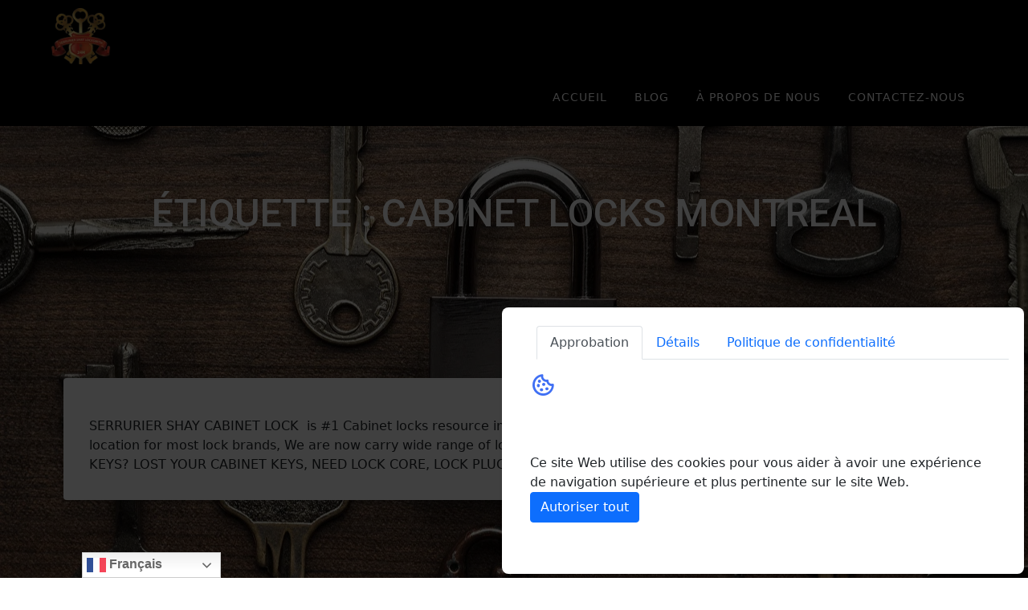

--- FILE ---
content_type: text/html; charset=UTF-8
request_url: https://serruriermontreallocksmith.com/tag/cabinet-locks-montreal/
body_size: 45970
content:
<!DOCTYPE html>
<html dir="ltr" lang="fr-CA" prefix="og: https://ogp.me/ns#">
<head>
    <meta charset="UTF-8">
    <meta name="viewport" content="width=device-width, initial-scale=1">
    <link rel="profile" href="http://gmpg.org/xfn/11">

    <title>CABINET LOCKS MONTREAL | 24/7 Serrurier Montreal Locksmith | SHAY Montreal ,Canada</title>

		<!-- All in One SEO 4.9.3 - aioseo.com -->
	<meta name="robots" content="max-image-preview:large" />
	<meta name="keywords" content="ais core filling cabinet montreal,ais core key,ais core key montreal,ais keys montreal,alb keys montreal,allsteel keys montreal,art met keys montreal,artelite core key,artelite core key montreal,artelite filling cabinet montreal,artelite keys montreal,artopex core key,artopex core key montreal,artopex filling cabinet montreal,artopex keys montreal,bestar keys montreal,biltrite keys montreal,boulevard core key,boulevard core key montreal,boulevard filling cabinet montreal,boulevard keys,boulevard keys montreal,brc canada core key,brc canada core key montreal,brc canada filling cabinet montreal,brc canada keys montreal,cabinet locks montreal,cam locks,chicago filling cabinet montreal,chicago keys montreal,classeur à tiroirs,classeur à tiroirs montreal,cles d’armoire,cles d’armoire montreal,cles de tiroir,cles de tiroir montreal,cles fillier,cles fillier montreal,cles meuble,cles meuble montreal,cles montreal,cles pundra montreal,cole keys montreal,combination locks,commander keys montreal,compatico core key,compatico core key montreal,compatico filling cabinet montreal,compatico keys montreal,compx chicago,compx core key,compx core key montreal,compx filling cabinet montreal,compx keys montreal,compx national,compx timberline,corbin keys montreal,core removal keys,croydon keys montreal,cyber lock keys montreal,cyber lockdigital locks,cyberlock core key,cyberlock core key montreal,cyberlock filling cabinet montreal,darran core key,darran core key montreal,darran filling cabinet montreal,darran keys montreal,dasco keys montreal,datafile keys montreal,descor keys,descor keys montreal,diebold keys montreal,diversified keys montreal,dom keys montreal,drawer locks,drawer stop,esp lock keys montreal,eurolocks core key,eurolocks core key montreal,eurolocks filling cabinet montreal,eurolocks keys montreal,evolve core key,evolve core key montreal,evolve filling cabinet montreal,evolve keys,evolve keys montreal,fic keys montreal,file cabinet,file cabinet montreal,file locks,filing cabinet,filing cabinet montreal,fireking keys montreal,fort lock keys montreal,friant keys montreal,gardex keys montreal,geiger core key,geiger core key montreal,geiger filling cabinet montreal,geiger keys,general fireproof keys montreal,global core key,global core key montreal,global filling cabinet montreal,global keys,global keys montreal,grand and toy keys montreal,gray toolbox keys montreal,groupe lacasse core key,groupe lacasse core key montreal,groupe lacasse filling cabinet montreal,groupe lacasse keys montreal,gunlocke core key,gunlocke core key montreal,gunlocke filling cabinet montreal,gunlocke keys montreal,hafele core key,hafele core key montreal,hafele filling cabinet montreal,hafele keys montreal,haskell keys montreal,haworth core key,haworth core key montreal,haworth filling cabinet montreal,haworth keys montreal,herman miller core key,herman miller core key montreal,herman miller filling cabinet montreal,herman miller keys montreal,hirsch keys montreal,hon core key,hon core key montreal,hon filling cabinet montreal,hon keys montreal,hooks (misc),hudson keys montreal,huwil filling cabinet montreal,huwil lock keys montreal,huwil locks montreal,ikea locks keys montreal,ilco keys montreal,inscape core key,inscape core key montreal,inscape filling cabinet montreal,inscape keys montreal,jofco core key,jofco core key montreal,jofco filling cabinet montreal,jofco keys montreal,key accessories,key cabinets,key machine parts,keyblanks,keys,keys montreal,ki international core key,ki international core key montreal,ki international filling cabinet montreal,ki keys,kimbal keys montreal,knoll core key,knoll core key montreal,knoll filling cabinet montreal,knoll keys montreal,krug core key montreal,krug filling cabinet montreal,krug international keys montreal,krug international ki core key,kruger internation ki montreal,lock bars,lock cams,lock cores,lock housings,lowe and fletcher core key,lowe and fletcher core key montreal,lowe and fletcher filling cabinet montreal,lowe and fletcher keys master padlock keys montreal,medeco keys montreal,meridian keys montreal,mlm lehmann keys montreal,mmf industries keys montreal,montreal,montreal locksmith,national core key,national core key montreal,national filling cabinet montreal,national keys montreal,national office keys montreal,neopost keys montreal,novalink keys montreal,office specialty keys montreal,office star products keys montreal,office: tall set of drawers,office: tall set of drawers montreal,ofgo core key,ofgo core key montreal,ofgo filling cabinet montreal,ofs styline core key,ofs styline core key montreal,ofs styline filling cabinet montreal,ofs styline keys montreal,padlocks,pandora key montreal,paoli core key,paoli core key montreal,paoli filling cabinet montreal,paoli keys montreal,parts,perfix inc keys montreal,precision keys montreal,prosource keys,prosource keys montreal,pundra keys,pundra keys filling cabinet montreal,pundra keys montreal,q-line core key,q-line core key montreal,q-line filling cabinet montreal,q-line keys montreal,remmington file keys montreal,richelieu core keys montreal,richelieu filling cabinet montreal,richelieu keys montreal,s&amp;g keys,sargeant and greenleaf keys montreal,schwab keys montreal,sentry safe keys montreal s4,serrure filliers a montreal,serrures d’armoire,serrures d’armoire montreal,serrurier montreal,serrurier shay,shay locksmith,smed core key,smed core key montreal smed filling cabinet,smed keys montreal,spacesaver keys montreal,standard desk keys montreal,staples keys,staples keys montreal,steelcase core key,steelcase core key montreal,steelcase filling cabinet montreal,steelcase keys montreal,storwal keys montreal,strike plates,sturdymet keys montreal,sunar keys montreal,supreme equipment keys montreal,tayco core key,tayco core key montreal,tayco keys teknion keys montreal,teknion core key,teknion core key montreal,teknion filling cabinet montreal,timberline core key,timberline core key montreal,timberline filling cabinet montreal,timberline keys montreal,tools,trendway core key,trendway core key montreal,trendway filling cabinet montreal,trendway keys montreal,trimark keys montreal,turnstone payback core key,turnstone payback core key montreal,turnstone payback filling cabinet montreal,turnstone payback keys montreal,vending locks,wesko core key,wesko core key montreal,wesko filling cabinet montreal,wesko keys,wesko keys montreal,wincor keys montreal,wrightline core key,wrightline core key montreal,wrightline filling cabinet montreal,wrightline keys montreal,yale keys montreal" />
	<link rel="canonical" href="https://serruriermontreallocksmith.com/tag/cabinet-locks-montreal/" />
	<meta name="generator" content="All in One SEO (AIOSEO) 4.9.3" />
		<script type="application/ld+json" class="aioseo-schema">
			{"@context":"https:\/\/schema.org","@graph":[{"@type":"BreadcrumbList","@id":"https:\/\/serruriermontreallocksmith.com\/tag\/cabinet-locks-montreal\/#breadcrumblist","itemListElement":[{"@type":"ListItem","@id":"https:\/\/serruriermontreallocksmith.com#listItem","position":1,"name":"Home","item":"https:\/\/serruriermontreallocksmith.com","nextItem":{"@type":"ListItem","@id":"https:\/\/serruriermontreallocksmith.com\/tag\/cabinet-locks-montreal\/#listItem","name":"CABINET LOCKS MONTREAL"}},{"@type":"ListItem","@id":"https:\/\/serruriermontreallocksmith.com\/tag\/cabinet-locks-montreal\/#listItem","position":2,"name":"CABINET LOCKS MONTREAL","previousItem":{"@type":"ListItem","@id":"https:\/\/serruriermontreallocksmith.com#listItem","name":"Home"}}]},{"@type":"CollectionPage","@id":"https:\/\/serruriermontreallocksmith.com\/tag\/cabinet-locks-montreal\/#collectionpage","url":"https:\/\/serruriermontreallocksmith.com\/tag\/cabinet-locks-montreal\/","name":"CABINET LOCKS MONTREAL | 24\/7 Serrurier Montreal Locksmith | SHAY Montreal ,Canada","inLanguage":"fr-CA","isPartOf":{"@id":"https:\/\/serruriermontreallocksmith.com\/#website"},"breadcrumb":{"@id":"https:\/\/serruriermontreallocksmith.com\/tag\/cabinet-locks-montreal\/#breadcrumblist"}},{"@type":"Organization","@id":"https:\/\/serruriermontreallocksmith.com\/#organization","name":"24\/7 Serrurier Montreal Locksmith | SHAY Montreal ,Canada","description":"Montreal Best locksmith service since 2007","url":"https:\/\/serruriermontreallocksmith.com\/","logo":{"@type":"ImageObject","url":"https:\/\/serruriermontreallocksmith.com\/wp-content\/uploads\/2019\/12\/logo-serruriermontrealocksmith.png","@id":"https:\/\/serruriermontreallocksmith.com\/tag\/cabinet-locks-montreal\/#organizationLogo","width":85,"height":80},"image":{"@id":"https:\/\/serruriermontreallocksmith.com\/tag\/cabinet-locks-montreal\/#organizationLogo"}},{"@type":"WebSite","@id":"https:\/\/serruriermontreallocksmith.com\/#website","url":"https:\/\/serruriermontreallocksmith.com\/","name":"24\/7 Serrurier Montreal Locksmith | SHAY Auto, Safes, Commercial, Residential and Automotive, Montreal ,Canada.","description":"Montreal Best locksmith service since 2007","inLanguage":"fr-CA","publisher":{"@id":"https:\/\/serruriermontreallocksmith.com\/#organization"}}]}
		</script>
		<!-- All in One SEO -->

<link rel='dns-prefetch' href='//fonts.googleapis.com' />
<link rel='dns-prefetch' href='//www.googletagmanager.com' />
<link href='https://fonts.gstatic.com' crossorigin rel='preconnect' />
<link rel="alternate" type="application/rss+xml" title="24/7 Serrurier Montreal Locksmith | SHAY Montreal ,Canada &raquo; Flux" href="https://serruriermontreallocksmith.com/feed/" />
<link rel="alternate" type="application/rss+xml" title="24/7 Serrurier Montreal Locksmith | SHAY Montreal ,Canada &raquo; Flux de l’étiquette CABINET LOCKS MONTREAL" href="https://serruriermontreallocksmith.com/tag/cabinet-locks-montreal/feed/" />
		<!-- This site uses the Google Analytics by MonsterInsights plugin v9.11.1 - Using Analytics tracking - https://www.monsterinsights.com/ -->
		<!-- Note: MonsterInsights is not currently configured on this site. The site owner needs to authenticate with Google Analytics in the MonsterInsights settings panel. -->
					<!-- No tracking code set -->
				<!-- / Google Analytics by MonsterInsights -->
		<style id='wp-img-auto-sizes-contain-inline-css' type='text/css'>
img:is([sizes=auto i],[sizes^="auto," i]){contain-intrinsic-size:3000px 1500px}
/*# sourceURL=wp-img-auto-sizes-contain-inline-css */
</style>

<style id='wp-emoji-styles-inline-css' type='text/css'>

	img.wp-smiley, img.emoji {
		display: inline !important;
		border: none !important;
		box-shadow: none !important;
		height: 1em !important;
		width: 1em !important;
		margin: 0 0.07em !important;
		vertical-align: -0.1em !important;
		background: none !important;
		padding: 0 !important;
	}
/*# sourceURL=wp-emoji-styles-inline-css */
</style>
<link rel='stylesheet' id='wp-block-library-css' href='https://serruriermontreallocksmith.com/wp-includes/css/dist/block-library/style.css?ver=6.9' type='text/css' media='all' />
<style id='classic-theme-styles-inline-css' type='text/css'>
/**
 * These rules are needed for backwards compatibility.
 * They should match the button element rules in the base theme.json file.
 */
.wp-block-button__link {
	color: #ffffff;
	background-color: #32373c;
	border-radius: 9999px; /* 100% causes an oval, but any explicit but really high value retains the pill shape. */

	/* This needs a low specificity so it won't override the rules from the button element if defined in theme.json. */
	box-shadow: none;
	text-decoration: none;

	/* The extra 2px are added to size solids the same as the outline versions.*/
	padding: calc(0.667em + 2px) calc(1.333em + 2px);

	font-size: 1.125em;
}

.wp-block-file__button {
	background: #32373c;
	color: #ffffff;
	text-decoration: none;
}

/*# sourceURL=/wp-includes/css/classic-themes.css */
</style>
<link rel='stylesheet' id='aioseo/css/src/vue/standalone/blocks/table-of-contents/global.scss-css' href='https://serruriermontreallocksmith.com/wp-content/plugins/all-in-one-seo-pack/dist/Lite/assets/css/table-of-contents/global.e90f6d47.css?ver=4.9.3' type='text/css' media='all' />
<style id='global-styles-inline-css' type='text/css'>
:root{--wp--preset--aspect-ratio--square: 1;--wp--preset--aspect-ratio--4-3: 4/3;--wp--preset--aspect-ratio--3-4: 3/4;--wp--preset--aspect-ratio--3-2: 3/2;--wp--preset--aspect-ratio--2-3: 2/3;--wp--preset--aspect-ratio--16-9: 16/9;--wp--preset--aspect-ratio--9-16: 9/16;--wp--preset--color--black: #000000;--wp--preset--color--cyan-bluish-gray: #abb8c3;--wp--preset--color--white: #ffffff;--wp--preset--color--pale-pink: #f78da7;--wp--preset--color--vivid-red: #cf2e2e;--wp--preset--color--luminous-vivid-orange: #ff6900;--wp--preset--color--luminous-vivid-amber: #fcb900;--wp--preset--color--light-green-cyan: #7bdcb5;--wp--preset--color--vivid-green-cyan: #00d084;--wp--preset--color--pale-cyan-blue: #8ed1fc;--wp--preset--color--vivid-cyan-blue: #0693e3;--wp--preset--color--vivid-purple: #9b51e0;--wp--preset--gradient--vivid-cyan-blue-to-vivid-purple: linear-gradient(135deg,rgb(6,147,227) 0%,rgb(155,81,224) 100%);--wp--preset--gradient--light-green-cyan-to-vivid-green-cyan: linear-gradient(135deg,rgb(122,220,180) 0%,rgb(0,208,130) 100%);--wp--preset--gradient--luminous-vivid-amber-to-luminous-vivid-orange: linear-gradient(135deg,rgb(252,185,0) 0%,rgb(255,105,0) 100%);--wp--preset--gradient--luminous-vivid-orange-to-vivid-red: linear-gradient(135deg,rgb(255,105,0) 0%,rgb(207,46,46) 100%);--wp--preset--gradient--very-light-gray-to-cyan-bluish-gray: linear-gradient(135deg,rgb(238,238,238) 0%,rgb(169,184,195) 100%);--wp--preset--gradient--cool-to-warm-spectrum: linear-gradient(135deg,rgb(74,234,220) 0%,rgb(151,120,209) 20%,rgb(207,42,186) 40%,rgb(238,44,130) 60%,rgb(251,105,98) 80%,rgb(254,248,76) 100%);--wp--preset--gradient--blush-light-purple: linear-gradient(135deg,rgb(255,206,236) 0%,rgb(152,150,240) 100%);--wp--preset--gradient--blush-bordeaux: linear-gradient(135deg,rgb(254,205,165) 0%,rgb(254,45,45) 50%,rgb(107,0,62) 100%);--wp--preset--gradient--luminous-dusk: linear-gradient(135deg,rgb(255,203,112) 0%,rgb(199,81,192) 50%,rgb(65,88,208) 100%);--wp--preset--gradient--pale-ocean: linear-gradient(135deg,rgb(255,245,203) 0%,rgb(182,227,212) 50%,rgb(51,167,181) 100%);--wp--preset--gradient--electric-grass: linear-gradient(135deg,rgb(202,248,128) 0%,rgb(113,206,126) 100%);--wp--preset--gradient--midnight: linear-gradient(135deg,rgb(2,3,129) 0%,rgb(40,116,252) 100%);--wp--preset--font-size--small: 13px;--wp--preset--font-size--medium: 20px;--wp--preset--font-size--large: 36px;--wp--preset--font-size--x-large: 42px;--wp--preset--spacing--20: 0.44rem;--wp--preset--spacing--30: 0.67rem;--wp--preset--spacing--40: 1rem;--wp--preset--spacing--50: 1.5rem;--wp--preset--spacing--60: 2.25rem;--wp--preset--spacing--70: 3.38rem;--wp--preset--spacing--80: 5.06rem;--wp--preset--shadow--natural: 6px 6px 9px rgba(0, 0, 0, 0.2);--wp--preset--shadow--deep: 12px 12px 50px rgba(0, 0, 0, 0.4);--wp--preset--shadow--sharp: 6px 6px 0px rgba(0, 0, 0, 0.2);--wp--preset--shadow--outlined: 6px 6px 0px -3px rgb(255, 255, 255), 6px 6px rgb(0, 0, 0);--wp--preset--shadow--crisp: 6px 6px 0px rgb(0, 0, 0);}:where(.is-layout-flex){gap: 0.5em;}:where(.is-layout-grid){gap: 0.5em;}body .is-layout-flex{display: flex;}.is-layout-flex{flex-wrap: wrap;align-items: center;}.is-layout-flex > :is(*, div){margin: 0;}body .is-layout-grid{display: grid;}.is-layout-grid > :is(*, div){margin: 0;}:where(.wp-block-columns.is-layout-flex){gap: 2em;}:where(.wp-block-columns.is-layout-grid){gap: 2em;}:where(.wp-block-post-template.is-layout-flex){gap: 1.25em;}:where(.wp-block-post-template.is-layout-grid){gap: 1.25em;}.has-black-color{color: var(--wp--preset--color--black) !important;}.has-cyan-bluish-gray-color{color: var(--wp--preset--color--cyan-bluish-gray) !important;}.has-white-color{color: var(--wp--preset--color--white) !important;}.has-pale-pink-color{color: var(--wp--preset--color--pale-pink) !important;}.has-vivid-red-color{color: var(--wp--preset--color--vivid-red) !important;}.has-luminous-vivid-orange-color{color: var(--wp--preset--color--luminous-vivid-orange) !important;}.has-luminous-vivid-amber-color{color: var(--wp--preset--color--luminous-vivid-amber) !important;}.has-light-green-cyan-color{color: var(--wp--preset--color--light-green-cyan) !important;}.has-vivid-green-cyan-color{color: var(--wp--preset--color--vivid-green-cyan) !important;}.has-pale-cyan-blue-color{color: var(--wp--preset--color--pale-cyan-blue) !important;}.has-vivid-cyan-blue-color{color: var(--wp--preset--color--vivid-cyan-blue) !important;}.has-vivid-purple-color{color: var(--wp--preset--color--vivid-purple) !important;}.has-black-background-color{background-color: var(--wp--preset--color--black) !important;}.has-cyan-bluish-gray-background-color{background-color: var(--wp--preset--color--cyan-bluish-gray) !important;}.has-white-background-color{background-color: var(--wp--preset--color--white) !important;}.has-pale-pink-background-color{background-color: var(--wp--preset--color--pale-pink) !important;}.has-vivid-red-background-color{background-color: var(--wp--preset--color--vivid-red) !important;}.has-luminous-vivid-orange-background-color{background-color: var(--wp--preset--color--luminous-vivid-orange) !important;}.has-luminous-vivid-amber-background-color{background-color: var(--wp--preset--color--luminous-vivid-amber) !important;}.has-light-green-cyan-background-color{background-color: var(--wp--preset--color--light-green-cyan) !important;}.has-vivid-green-cyan-background-color{background-color: var(--wp--preset--color--vivid-green-cyan) !important;}.has-pale-cyan-blue-background-color{background-color: var(--wp--preset--color--pale-cyan-blue) !important;}.has-vivid-cyan-blue-background-color{background-color: var(--wp--preset--color--vivid-cyan-blue) !important;}.has-vivid-purple-background-color{background-color: var(--wp--preset--color--vivid-purple) !important;}.has-black-border-color{border-color: var(--wp--preset--color--black) !important;}.has-cyan-bluish-gray-border-color{border-color: var(--wp--preset--color--cyan-bluish-gray) !important;}.has-white-border-color{border-color: var(--wp--preset--color--white) !important;}.has-pale-pink-border-color{border-color: var(--wp--preset--color--pale-pink) !important;}.has-vivid-red-border-color{border-color: var(--wp--preset--color--vivid-red) !important;}.has-luminous-vivid-orange-border-color{border-color: var(--wp--preset--color--luminous-vivid-orange) !important;}.has-luminous-vivid-amber-border-color{border-color: var(--wp--preset--color--luminous-vivid-amber) !important;}.has-light-green-cyan-border-color{border-color: var(--wp--preset--color--light-green-cyan) !important;}.has-vivid-green-cyan-border-color{border-color: var(--wp--preset--color--vivid-green-cyan) !important;}.has-pale-cyan-blue-border-color{border-color: var(--wp--preset--color--pale-cyan-blue) !important;}.has-vivid-cyan-blue-border-color{border-color: var(--wp--preset--color--vivid-cyan-blue) !important;}.has-vivid-purple-border-color{border-color: var(--wp--preset--color--vivid-purple) !important;}.has-vivid-cyan-blue-to-vivid-purple-gradient-background{background: var(--wp--preset--gradient--vivid-cyan-blue-to-vivid-purple) !important;}.has-light-green-cyan-to-vivid-green-cyan-gradient-background{background: var(--wp--preset--gradient--light-green-cyan-to-vivid-green-cyan) !important;}.has-luminous-vivid-amber-to-luminous-vivid-orange-gradient-background{background: var(--wp--preset--gradient--luminous-vivid-amber-to-luminous-vivid-orange) !important;}.has-luminous-vivid-orange-to-vivid-red-gradient-background{background: var(--wp--preset--gradient--luminous-vivid-orange-to-vivid-red) !important;}.has-very-light-gray-to-cyan-bluish-gray-gradient-background{background: var(--wp--preset--gradient--very-light-gray-to-cyan-bluish-gray) !important;}.has-cool-to-warm-spectrum-gradient-background{background: var(--wp--preset--gradient--cool-to-warm-spectrum) !important;}.has-blush-light-purple-gradient-background{background: var(--wp--preset--gradient--blush-light-purple) !important;}.has-blush-bordeaux-gradient-background{background: var(--wp--preset--gradient--blush-bordeaux) !important;}.has-luminous-dusk-gradient-background{background: var(--wp--preset--gradient--luminous-dusk) !important;}.has-pale-ocean-gradient-background{background: var(--wp--preset--gradient--pale-ocean) !important;}.has-electric-grass-gradient-background{background: var(--wp--preset--gradient--electric-grass) !important;}.has-midnight-gradient-background{background: var(--wp--preset--gradient--midnight) !important;}.has-small-font-size{font-size: var(--wp--preset--font-size--small) !important;}.has-medium-font-size{font-size: var(--wp--preset--font-size--medium) !important;}.has-large-font-size{font-size: var(--wp--preset--font-size--large) !important;}.has-x-large-font-size{font-size: var(--wp--preset--font-size--x-large) !important;}
:where(.wp-block-post-template.is-layout-flex){gap: 1.25em;}:where(.wp-block-post-template.is-layout-grid){gap: 1.25em;}
:where(.wp-block-term-template.is-layout-flex){gap: 1.25em;}:where(.wp-block-term-template.is-layout-grid){gap: 1.25em;}
:where(.wp-block-columns.is-layout-flex){gap: 2em;}:where(.wp-block-columns.is-layout-grid){gap: 2em;}
:root :where(.wp-block-pullquote){font-size: 1.5em;line-height: 1.6;}
/*# sourceURL=global-styles-inline-css */
</style>
<link rel='stylesheet' id='egpr-mCustomScrollbar-css' href='https://serruriermontreallocksmith.com/wp-content/plugins/everest-google-places-reviews/assets/frontend/css/jquery.mCustomScrollbar.css?ver=6.9' type='text/css' media='all' />
<link rel='stylesheet' id='egpr-frontend-style-css' href='https://serruriermontreallocksmith.com/wp-content/plugins/everest-google-places-reviews/assets/frontend/css/egpr-style.css?ver=2.0.8' type='text/css' media='all' />
<link rel='stylesheet' id='egpr_fontawesome_style-css' href='https://serruriermontreallocksmith.com/wp-content/plugins/everest-google-places-reviews/assets/backend/css/font-awesome/font-awesome.min.css?ver=2.0.8' type='text/css' media='all' />
<link rel='stylesheet' id='egpr-bxslider-style-css' href='https://serruriermontreallocksmith.com/wp-content/plugins/everest-google-places-reviews/assets/frontend/css/jquery.bxslider.css?ver=2.0.8' type='text/css' media='all' />
<link rel='stylesheet' id='egpr-animation-css' href='https://serruriermontreallocksmith.com/wp-content/plugins/everest-google-places-reviews/assets/frontend/css/animate.css?ver=6.9' type='text/css' media='all' />
<link rel='stylesheet' id='rs-plugin-settings-css' href='https://serruriermontreallocksmith.com/wp-content/plugins/revslider/public/assets/css/rs6.css?ver=6.1.5' type='text/css' media='all' />
<style id='rs-plugin-settings-inline-css' type='text/css'>
#rs-demo-id {}
/*# sourceURL=rs-plugin-settings-inline-css */
</style>
<link rel='stylesheet' id='scroll-top-css-css' href='https://serruriermontreallocksmith.com/wp-content/plugins/scroll-top/assets/css/scroll-top.css?ver=1.5.5' type='text/css' media='all' />
<link rel='stylesheet' id='materialis-style-css' href='https://serruriermontreallocksmith.com/wp-content/themes/materialis/style.css?ver=1.1.50' type='text/css' media='all' />
<style id='materialis-style-inline-css' type='text/css'>
img.logo.dark, img.custom-logo{width:auto;max-height:70px;}
/*# sourceURL=materialis-style-inline-css */
</style>
<link rel='stylesheet' id='materialis-material-icons-css' href='https://serruriermontreallocksmith.com/wp-content/themes/materialis/assets/css/material-icons.css?ver=1.1.50' type='text/css' media='all' />
<link rel='stylesheet' id='materialis-style-bundle-css' href='https://serruriermontreallocksmith.com/wp-content/themes/materialis/assets/css/theme.bundle.min.css?ver=1.1.50' type='text/css' media='all' />
<link rel='stylesheet' id='materialis-fonts-css'  data-href='https://fonts.googleapis.com/css?family=Roboto:300,300italic,400,400italic,500,500italic,700,700italic,900,900italic%7CPlayfair%20Display:400,400italic,700,700italic&#038;subset=latin,latin-ext' type='text/css' media='all' />
<link rel='stylesheet' id='elementor-frontend-css' href='https://serruriermontreallocksmith.com/wp-content/plugins/elementor/assets/css/frontend.css?ver=3.34.2' type='text/css' media='all' />
<link rel='stylesheet' id='eael-general-css' href='https://serruriermontreallocksmith.com/wp-content/plugins/essential-addons-for-elementor-lite/assets/front-end/css/view/general.min.css?ver=6.5.8' type='text/css' media='all' />
<link rel='stylesheet' id='shiftnav-css' href='https://serruriermontreallocksmith.com/wp-content/plugins/shiftnav-responsive-mobile-menu/assets/css/shiftnav.css?ver=1.8.2' type='text/css' media='all' />
<link rel='stylesheet' id='shiftnav-font-awesome-css' href='https://serruriermontreallocksmith.com/wp-content/plugins/shiftnav-responsive-mobile-menu/assets/css/fontawesome/css/font-awesome.min.css?ver=1.8.2' type='text/css' media='all' />
<link rel='stylesheet' id='shiftnav-standard-dark-css' href='https://serruriermontreallocksmith.com/wp-content/plugins/shiftnav-responsive-mobile-menu/assets/css/skins/standard-dark.css?ver=1.8.2' type='text/css' media='all' />
<link rel='stylesheet' id='kirki-styles-materialis-css' href='https://serruriermontreallocksmith.com/wp-content/themes/materialis/customizer/kirki/assets/css/kirki-styles.css' type='text/css' media='all' />
<style id='kirki-styles-materialis-inline-css' type='text/css'>
/** cached kirki style */.header-homepage{background-position:center center;}.header{background-position:center top;}.header-homepage.color-overlay:before{background:#000000;}.header-homepage .background-overlay,.header-homepage.color-overlay::before{opacity:0.48;}.header-homepage .hero-title{color:#ffffff;}.header-homepage .header-description-row{padding-top:5%;padding-bottom:5%;}.header-homepage .align-holder{background:rgba(34,138,230,0);padding-top:5px;padding-bottom:5px;padding-left:10%;padding-right:10%;border-color:rgb(197,38,139);-webkit-border-radius:;-moz-border-radius:;border-radius:;}.inner-header-description{padding-top:10%;padding-bottom:10%;}@media screen and (max-width:767px){.header-homepage .header-description-row{padding-top:10%;padding-bottom:10%;}}@media only screen and (min-width: 768px){.header-content .align-holder{width:100%!important;}.inner-header-description{text-align:center!important;}}
/*# sourceURL=kirki-styles-materialis-inline-css */
</style>
<script type="text/javascript" src="https://serruriermontreallocksmith.com/wp-includes/js/jquery/jquery.js?ver=3.7.1" id="jquery-core-js"></script>
<script type="text/javascript" id="jquery-core-js-after">
/* <![CDATA[ */
MaterialisTheme = {"blog_posts_as_masonry_grid":true}
//# sourceURL=jquery-core-js-after
/* ]]> */
</script>
<script type="text/javascript" src="https://serruriermontreallocksmith.com/wp-includes/js/jquery/jquery-migrate.js?ver=3.4.1" id="jquery-migrate-js"></script>
<script type="text/javascript" id="jquery-js-after">
/* <![CDATA[ */
    
        (function ($) {
            function setHeaderTopSpacing() {
                $('.header-wrapper .header,.header-wrapper .header-homepage').css({
                    'padding-top': $('.header-top').height()
                });

             setTimeout(function() {
                  var headerTop = document.querySelector('.header-top');
                  var headers = document.querySelectorAll('.header-wrapper .header,.header-wrapper .header-homepage');

                  for (var i = 0; i < headers.length; i++) {
                      var item = headers[i];
                      item.style.paddingTop = headerTop.getBoundingClientRect().height + "px";
                  }

                    var languageSwitcher = document.querySelector('.materialis-language-switcher');

                    if(languageSwitcher){
                        languageSwitcher.style.top = "calc( " +  headerTop.getBoundingClientRect().height + "px + 1rem)" ;
                    }
                    
                }, 100);

            }

            jQuery(window).on('resize orientationchange', setHeaderTopSpacing);
            window.materialisSetHeaderTopSpacing = setHeaderTopSpacing

        })(jQuery);
    
    
//# sourceURL=jquery-js-after
/* ]]> */
</script>
<script type="text/javascript" src="https://serruriermontreallocksmith.com/wp-content/plugins/everest-google-places-reviews/assets/frontend/js/jquery.mCustomScrollbar.concat.min.js?ver=2.0.8" id="egpr-mCustomScrollbarjs-js"></script>
<script type="text/javascript" src="https://serruriermontreallocksmith.com/wp-content/plugins/everest-google-places-reviews/assets/frontend/js/jquery.bxslider.js?ver=2.0.8" id="egpr-bxslider-script-js"></script>
<script type="text/javascript" src="https://serruriermontreallocksmith.com/wp-content/plugins/everest-google-places-reviews/assets/frontend/js/wow.js?ver=2.0.8" id="egpr-wow-animation-js"></script>
<script type="text/javascript" src="https://serruriermontreallocksmith.com/wp-content/plugins/everest-google-places-reviews/assets/frontend/js/egpr-frontend-script.js?ver=2.0.8" id="egpr-frontend-script-js"></script>
<script type="text/javascript" src="https://serruriermontreallocksmith.com/wp-content/plugins/revslider/public/assets/js/revolution.tools.min.js?ver=6.0" id="tp-tools-js"></script>
<script type="text/javascript" src="https://serruriermontreallocksmith.com/wp-content/plugins/revslider/public/assets/js/rs6.min.js?ver=6.1.5" id="revmin-js"></script>
<link rel="https://api.w.org/" href="https://serruriermontreallocksmith.com/wp-json/" /><link rel="alternate" title="JSON" type="application/json" href="https://serruriermontreallocksmith.com/wp-json/wp/v2/tags/1146" /><link rel="EditURI" type="application/rsd+xml" title="RSD" href="https://serruriermontreallocksmith.com/xmlrpc.php?rsd" />
<meta name="generator" content="WordPress 6.9" />
<meta name="generator" content="Site Kit by Google 1.170.0" /><style id="mystickymenu" type="text/css">#mysticky-nav { width:100%; position: static; height: auto !important; }#mysticky-nav.wrapfixed { position:fixed; left: 0px; margin-top:0px;  z-index: 99990; -webkit-transition: 0.3s; -moz-transition: 0.3s; -o-transition: 0.3s; transition: 0.3s; -ms-filter:"progid:DXImageTransform.Microsoft.Alpha(Opacity=90)"; filter: alpha(opacity=90); opacity:0.9; background-color: #f7f5e7;}#mysticky-nav.wrapfixed .myfixed{ background-color: #f7f5e7; position: relative;top: auto;left: auto;right: auto;}#mysticky-nav .myfixed { margin:0 auto; float:none; border:0px; background:none; max-width:100%; }</style>			<style type="text/css">
																															</style>
			

<!-- This site is optimized with the Schema plugin v1.7.9.6 - https://schema.press -->
<script type="application/ld+json">[{"@context":"http:\/\/schema.org\/","@type":"WPHeader","url":"","headline":"Étiquette : CABINET LOCKS MONTREAL","description":""},{"@context":"http:\/\/schema.org\/","@type":"WPFooter","url":"","headline":"Étiquette : CABINET LOCKS MONTREAL","description":""}]</script>



<!-- This site is optimized with the Schema plugin v1.7.9.6 - https://schema.press -->
<script type="application/ld+json">{"@context":"https:\/\/schema.org\/","@type":"CollectionPage","headline":"CABINET LOCKS MONTREAL Tag","description":"","url":"https:\/\/serruriermontreallocksmith.com\/tag\/ais-core-filling-cabinet-montreal\/","sameAs":[],"hasPart":[{"@context":"https:\/\/schema.org\/","@type":"BlogPosting","mainEntityOfPage":{"@type":"WebPage","@id":"https:\/\/serruriermontreallocksmith.com\/cabinet-locks-drawer-locks-cles-filliers-serrurier-shay-montreal\/"},"url":"https:\/\/serruriermontreallocksmith.com\/cabinet-locks-drawer-locks-cles-filliers-serrurier-shay-montreal\/","headline":"CABINET LOCKS - DRAWER LOCKS - CLES FILLIERS SERRURIER SHAY MONTREAL","datePublished":"2016-01-15T03:39:06-05:00","dateModified":"2016-01-15T03:39:06-05:00","publisher":{"@type":"Organization","@id":"https:\/\/serruriermontreallocksmith.com\/#organization","name":"24\/7 Serrurier Montreal Locksmith | SHAY Montreal ,Canada","logo":{"@type":"ImageObject","url":"https:\/\/serruriermontreallocksmith.com\/wp-content\/uploads\/2019\/12\/logo-serruriermontrealocksmith.png","width":600,"height":60}},"image":{"@type":"ImageObject","url":"https:\/\/serruriermontreal.com\/wp-content\/uploads\/2016\/01\/new2008.gif","width":696,"height":"11"},"articleSection":"Non classifié(e)","keywords":"AIS Core filling cabinet Montreal, AIS Core Key, AIS Core Key Montreal, AIS Keys Montreal, ALB Keys Montreal, AllSteel Keys Montreal, Art Met Keys Montreal, Artelite Core Key, Artelite Core Key Montreal, Artelite filling cabinet Montreal, Artelite Keys Montreal, Artopex Core Key, Artopex Core Key Montreal, Artopex filling cabinet Montreal, Artopex Keys Montreal, Bestar Keys Montreal, Biltrite Keys Montreal, Boulevard Core Key, Boulevard Core Key Montreal, Boulevard filling cabinet Montreal, Boulevard Keys, Boulevard Keys Montreal, BRC Canada Core Key, BRC Canada Core Key Montreal, BRC Canada filling cabinet Montreal, BRC Canada Keys Montreal, CABINET LOCKS MONTREAL, Cam Locks, Chicago filling cabinet Montreal, Chicago Keys Montreal, classeur à tiroirs, classeur à tiroirs Montreal, cles d'armoire, cles d’armoire Montreal, Cles de tiroir, Cles de tiroir Montreal, cles fillier, cles fillier Montreal, cles meuble, cles meuble Montreal, cles Montreal, cles pundra Montreal, Cole Keys Montreal, Combination Locks, Commander Keys Montreal, Compatico Core Key, Compatico Core Key Montreal, Compatico filling cabinet Montreal, Compatico Keys Montreal, CompX Chicago, CompX Core Key, CompX Core Key Montreal, CompX filling cabinet Montreal, CompX Keys Montreal, CompX National, CompX Timberline, Corbin Keys Montreal, Core Removal Keys, Croydon Keys Montreal, Cyber Lock Keys Montreal, Cyber LockDigital Locks, CyberLock Core Key, CyberLock Core Key Montreal, CyberLock filling cabinet Montreal, DarRan Core Key, DarRan Core Key Montreal, DarRan filling cabinet Montreal, DarRan Keys Montreal, Dasco Keys Montreal, Datafile Keys Montreal, Descor Keys, Descor Keys Montreal, Diebold Keys Montreal, Diversified Keys Montreal, DOM Keys Montreal, DRAWER LOCKS, Drawer Stop, ESP Lock Keys Montreal, Eurolocks Core Key, Eurolocks Core Key Montreal, Eurolocks filling cabinet Montreal, Eurolocks Keys Montreal, Evolve Core Key, Evolve Core Key Montreal, Evolve filling cabinet Montreal, Evolve Keys, Evolve Keys Montreal, FIC Keys Montreal, file cabinet, file cabinet Montreal, File Locks, filing cabinet, filing cabinet Montreal, FireKing Keys Montreal, Fort Lock Keys Montreal, Friant keys Montreal, Gardex Keys Montreal, Geiger Core Key, Geiger Core Key Montreal, Geiger filling cabinet Montreal, Geiger Keys, General Fireproof Keys Montreal, Global Core Key, Global Core Key Montreal, Global filling cabinet Montreal, Global Keys, Global Keys Montreal, Grand and Toy Keys Montreal, Gray Toolbox Keys Montreal, Groupe Lacasse Core Key, Groupe Lacasse Core Key Montreal, Groupe Lacasse filling cabinet Montreal, Groupe Lacasse Keys Montreal, Gunlocke Core Key, Gunlocke Core Key Montreal, Gunlocke filling cabinet Montreal, Gunlocke Keys Montreal, Hafele Core Key, Hafele Core Key Montreal, Hafele filling cabinet Montreal, Hafele Keys Montreal, Haskell Keys Montreal, Haworth Core Key, Haworth Core Key Montreal, Haworth filling cabinet Montreal, Haworth Keys Montreal, Herman Miller Core Key, Herman Miller Core Key Montreal, Herman Miller filling cabinet Montreal, Herman Miller Keys Montreal, Hirsch Keys Montreal, HON Core Key, HON Core Key Montreal, HON filling cabinet Montreal, HON Keys Montreal, Hooks (Misc), Hudson Keys Montreal, Huwil filling cabinet Montreal, Huwil Lock Keys Montreal, huwil locks Montreal, Ikea locks keys Montreal, Ilco Keys Montreal, Inscape Core Key, Inscape Core Key Montreal, Inscape filling cabinet Montreal, Inscape Keys Montreal, Jofco Core Key, Jofco Core Key Montreal, Jofco filling cabinet Montreal, Jofco Keys Montreal, Key Accessories, Key Cabinets, Key Machine Parts, Keyblanks, Keys, Keys Montreal, KI International Core Key, KI International Core Key Montreal, KI International filling cabinet Montreal, KI Keys, Kimbal Keys Montreal, Knoll Core Key, Knoll Core Key Montreal, Knoll filling cabinet Montreal, Knoll Keys Montreal, Krug Core Key Montreal, Krug filling cabinet Montreal, Krug international Keys Montreal, Krug INTERNATIONAL KI Core Key, kruger internation KI Montreal, Lock Bars, Lock Cams, Lock Cores, Lock Housings, Lowe and Fletcher Core Key, Lowe and Fletcher Core Key Montreal, Lowe and Fletcher filling cabinet Montreal, Lowe and Fletcher Keys Master Padlock Keys Montreal, Medeco Keys Montreal, Meridian Keys Montreal, MLM Lehmann Keys Montreal, MMF Industries Keys Montreal, Montreal, Montreal Locksmith, National Core Key, National Core Key Montreal, National filling cabinet Montreal, National Keys Montreal, National Office Keys Montreal, NeoPost Keys Montreal, Novalink Keys Montreal, Office Specialty Keys Montreal, Office Star Products Keys Montreal, office: tall set of drawers, office: tall set of drawers Montreal, OFGO Core Key, OFGO Core Key Montreal, OFGO filling cabinet Montreal, OFS Styline Core Key, OFS Styline Core Key Montreal, OFS Styline filling cabinet Montreal, OFS Styline Keys Montreal, Padlocks, pandora key Montreal, Paoli Core Key, Paoli Core Key Montreal, Paoli filling cabinet Montreal, Paoli Keys Montreal, Parts, Perfix Inc Keys Montreal, Precision Keys Montreal, Prosource Keys, Prosource Keys Montreal, Pundra Keys, Pundra keys filling cabinet Montreal, Pundra Keys Montreal, Q-Line Core Key, Q-Line Core Key Montreal, Q-Line filling cabinet Montreal, Q-Line Keys Montreal, Remmington File Keys Montreal, Richelieu Core keys Montreal, Richelieu filling cabinet Montreal, Richelieu Keys Montreal, s&amp;G keys, Sargeant and Greenleaf Keys Montreal, Schwab Keys Montreal, Sentry Safe Keys Montreal s4, SERRURE FILLIERS A MONTREAL, Serrures d'armoire, Serrures d’armoire Montreal, Serrurier Montreal, serrurier shay, shay locksmith, SMED Core Key, SMED Core Key Montreal SMED filling cabinet, SMED Keys Montreal, Spacesaver Keys Montreal, Standard Desk Keys Montreal, Staples Keys, Staples Keys Montreal, Steelcase Core Key, Steelcase Core Key Montreal, Steelcase filling cabinet Montreal, Steelcase Keys Montreal, Storwal Keys Montreal, Strike Plates, Sturdymet Keys Montreal, Sunar Keys Montreal, Supreme Equipment Keys Montreal, Tayco Core Key, Tayco Core Key Montreal, Tayco Keys Teknion Keys Montreal, Teknion Core Key, Teknion Core Key Montreal, Teknion filling cabinet Montreal, Timberline Core Key, Timberline Core Key Montreal, Timberline filling cabinet Montreal, Timberline Keys Montreal, Tools, Trendway Core Key, Trendway Core Key Montreal, Trendway filling cabinet Montreal, Trendway Keys Montreal, TriMark Keys Montreal, Turnstone Payback Core Key, Turnstone Payback Core Key Montreal, Turnstone Payback filling cabinet Montreal, Turnstone Payback Keys Montreal, Vending Locks, Wesko Core Key, Wesko Core Key Montreal, Wesko filling cabinet Montreal, Wesko Keys, Wesko Keys Montreal, Wincor Keys Montreal, Wrightline Core Key, Wrightline Core Key Montreal, Wrightline filling cabinet Montreal, Wrightline Keys Montreal, Yale Keys Montreal","description":"SERRURIER SHAY CABINET LOCK  is #1 Cabinet locks resource in montreal, We provide fast key replacement ON SPOT at client location for most lock brands, We are now carry wide range of lock cores for all the major brands of office furniture. NEED CABINET KEYS? LOST YOUR CABINET KEYS,","author":{"@type":"Person","name":"admin","url":"https:\/\/serruriermontreallocksmith.com\/author\/admin\/","image":{"@type":"ImageObject","url":"https:\/\/secure.gravatar.com\/avatar\/0554bd406798357c621031a7ced451610b84fe77ca63e531a03b12663451e9cc?s=96&d=mm&r=g","height":96,"width":96}},"commentCount":0}]}</script>

<!-- Scroll To Top -->
<style id="scrolltop-custom-style">
		#scrollUp {border-radius:50%;opacity:0.7;bottom:20px;left:20px;background:#000000;;}
		#scrollUp:hover{opacity:1;}
        .top-icon{stroke:#ffffff;}
        @media (max-width: 567px) { #scrollUp { display: none !important; } };
		
		</style>
<!-- End Scroll Top - https://wordpress.org/plugins/scroll-top/ -->

		<!-- ShiftNav CSS
	================================================================ -->
		<style type="text/css" id="shiftnav-dynamic-css">
				@media only screen and (min-width:767px){ #shiftnav-toggle-main, .shiftnav-toggle-mobile{ display:none; } .shiftnav-wrap { padding-top:0 !important; } }

/** ShiftNav Custom Menu Styles (Customizer) **/
/* togglebar */
#shiftnav-toggle-main { background:#000000; color:#ffffff; }

/* Status: Loaded from Transient */
		</style>
		<!-- end ShiftNav CSS -->

	
        <script type="text/javascript">
            var jQueryMigrateHelperHasSentDowngrade = false;

			window.onerror = function( msg, url, line, col, error ) {
				// Break out early, do not processing if a downgrade reqeust was already sent.
				if ( jQueryMigrateHelperHasSentDowngrade ) {
					return true;
                }

				var xhr = new XMLHttpRequest();
				var nonce = 'db9131c70e';
				var jQueryFunctions = [
					'andSelf',
					'browser',
					'live',
					'boxModel',
					'support.boxModel',
					'size',
					'swap',
					'clean',
					'sub',
                ];
				var match_pattern = /\)\.(.+?) is not a function/;
                var erroredFunction = msg.match( match_pattern );

                // If there was no matching functions, do not try to downgrade.
                if ( null === erroredFunction || typeof erroredFunction !== 'object' || typeof erroredFunction[1] === "undefined" || -1 === jQueryFunctions.indexOf( erroredFunction[1] ) ) {
                    return true;
                }

                // Set that we've now attempted a downgrade request.
                jQueryMigrateHelperHasSentDowngrade = true;

				xhr.open( 'POST', 'https://serruriermontreallocksmith.com/wp-admin/admin-ajax.php' );
				xhr.setRequestHeader( 'Content-Type', 'application/x-www-form-urlencoded' );
				xhr.onload = function () {
					var response,
                        reload = false;

					if ( 200 === xhr.status ) {
                        try {
                        	response = JSON.parse( xhr.response );

                        	reload = response.data.reload;
                        } catch ( e ) {
                        	reload = false;
                        }
                    }

					// Automatically reload the page if a deprecation caused an automatic downgrade, ensure visitors get the best possible experience.
					if ( reload ) {
						location.reload();
                    }
				};

				xhr.send( encodeURI( 'action=jquery-migrate-downgrade-version&_wpnonce=' + nonce ) );

				// Suppress error alerts in older browsers
				return true;
			}
        </script>

		    <script type="text/javascript" data-name="async-styles">
        (function () {
            var links = document.querySelectorAll('link[data-href]');
            for (var i = 0; i < links.length; i++) {
                var item = links[i];
                item.href = item.getAttribute('data-href')
            }
        })();
    </script>
    <link rel="preconnect" href="//code.tidio.co">			<style>
				.e-con.e-parent:nth-of-type(n+4):not(.e-lazyloaded):not(.e-no-lazyload),
				.e-con.e-parent:nth-of-type(n+4):not(.e-lazyloaded):not(.e-no-lazyload) * {
					background-image: none !important;
				}
				@media screen and (max-height: 1024px) {
					.e-con.e-parent:nth-of-type(n+3):not(.e-lazyloaded):not(.e-no-lazyload),
					.e-con.e-parent:nth-of-type(n+3):not(.e-lazyloaded):not(.e-no-lazyload) * {
						background-image: none !important;
					}
				}
				@media screen and (max-height: 640px) {
					.e-con.e-parent:nth-of-type(n+2):not(.e-lazyloaded):not(.e-no-lazyload),
					.e-con.e-parent:nth-of-type(n+2):not(.e-lazyloaded):not(.e-no-lazyload) * {
						background-image: none !important;
					}
				}
			</style>
			<style type="text/css" id="custom-background-css">
body.custom-background { background-color: #000000; }
</style>
	

<!-- This site is optimized with the Schema plugin v1.7.9.6 - https://schema.press -->
<script type="application/ld+json">{
    "@context": "http://schema.org",
    "@type": "BreadcrumbList",
    "itemListElement": [
        {
            "@type": "ListItem",
            "position": 1,
            "item": {
                "@id": "https://serruriermontreallocksmith.com",
                "name": "Home"
            }
        },
        {
            "@type": "ListItem",
            "position": 2,
            "item": {
                "@id": "https://serruriermontreallocksmith.com/blog/",
                "name": "Blog"
            }
        },
        {
            "@type": "ListItem",
            "position": 3,
            "item": {
                "@id": "https://serruriermontreallocksmith.com/tag/cabinet-locks-montreal/",
                "name": "CABINET LOCKS MONTREAL"
            }
        }
    ]
}</script>

<meta name="generator" content="Powered by Slider Revolution 6.1.5 - responsive, Mobile-Friendly Slider Plugin for WordPress with comfortable drag and drop interface." />
<link rel="icon" href="https://serruriermontreallocksmith.com/wp-content/uploads/2018/09/cropped-serrurier-shay-locksmithing-150x150-32x32.jpg" sizes="32x32" />
<link rel="icon" href="https://serruriermontreallocksmith.com/wp-content/uploads/2018/09/cropped-serrurier-shay-locksmithing-150x150-192x192.jpg" sizes="192x192" />
<link rel="apple-touch-icon" href="https://serruriermontreallocksmith.com/wp-content/uploads/2018/09/cropped-serrurier-shay-locksmithing-150x150-180x180.jpg" />
<meta name="msapplication-TileImage" content="https://serruriermontreallocksmith.com/wp-content/uploads/2018/09/cropped-serrurier-shay-locksmithing-150x150-270x270.jpg" />
<script type="text/javascript">function setREVStartSize(t){try{var h,e=document.getElementById(t.c).parentNode.offsetWidth;if(e=0===e||isNaN(e)?window.innerWidth:e,t.tabw=void 0===t.tabw?0:parseInt(t.tabw),t.thumbw=void 0===t.thumbw?0:parseInt(t.thumbw),t.tabh=void 0===t.tabh?0:parseInt(t.tabh),t.thumbh=void 0===t.thumbh?0:parseInt(t.thumbh),t.tabhide=void 0===t.tabhide?0:parseInt(t.tabhide),t.thumbhide=void 0===t.thumbhide?0:parseInt(t.thumbhide),t.mh=void 0===t.mh||""==t.mh||"auto"===t.mh?0:parseInt(t.mh,0),"fullscreen"===t.layout||"fullscreen"===t.l)h=Math.max(t.mh,window.innerHeight);else{for(var i in t.gw=Array.isArray(t.gw)?t.gw:[t.gw],t.rl)void 0!==t.gw[i]&&0!==t.gw[i]||(t.gw[i]=t.gw[i-1]);for(var i in t.gh=void 0===t.el||""===t.el||Array.isArray(t.el)&&0==t.el.length?t.gh:t.el,t.gh=Array.isArray(t.gh)?t.gh:[t.gh],t.rl)void 0!==t.gh[i]&&0!==t.gh[i]||(t.gh[i]=t.gh[i-1]);var r,a=new Array(t.rl.length),n=0;for(var i in t.tabw=t.tabhide>=e?0:t.tabw,t.thumbw=t.thumbhide>=e?0:t.thumbw,t.tabh=t.tabhide>=e?0:t.tabh,t.thumbh=t.thumbhide>=e?0:t.thumbh,t.rl)a[i]=t.rl[i]<window.innerWidth?0:t.rl[i];for(var i in r=a[0],a)r>a[i]&&0<a[i]&&(r=a[i],n=i);var d=e>t.gw[n]+t.tabw+t.thumbw?1:(e-(t.tabw+t.thumbw))/t.gw[n];h=t.gh[n]*d+(t.tabh+t.thumbh)}void 0===window.rs_init_css&&(window.rs_init_css=document.head.appendChild(document.createElement("style"))),document.getElementById(t.c).height=h,window.rs_init_css.innerHTML+="#"+t.c+"_wrapper { height: "+h+"px }"}catch(t){console.log("Failure at Presize of Slider:"+t)}};</script>
		<style type="text/css" id="wp-custom-css">
			.navigation-bar.coloured-nav {
    background-color: 
    #000 !important;
}

.header-homepage .align-holder {
   display:none !important;
}

.header-top-bar {
    background-color: 
#000000 !important;

}

.wpml-ls-legacy-list-horizontal.wpml-ls-statics-footer {
    margin-bottom: 5px !important;
}
.wpml-ls-legacy-list-horizontal {

    padding: 1px !important;

}

.footer p {
    color: 
    #FFFFFF !important;
}

.footer a {
    color: 
    #FFFFFF !important;
}

.footer {
    background-color: 
#000 !important;
color:
    #FFF !important;
}

.footer-simple .footer-content {
    padding-top: 10px !important;
    padding-bottom: 10px !important;
	border-top: 1px solid #000000 !important;
}

body { 
  background: url(https://serruriermontreallocksmith.com/wp-content/uploads/2019/12/serruriermontreallocksmith-dot-com-background.jpg) no-repeat center center fixed; 
  -webkit-background-size: cover;
  -moz-background-size: cover;
  -o-background-size: cover;
  background-size: cover;
}

.materialis-front-page.materialis-content-padding .page-content, .materialis-inner-page .content, .materialis-inner-page .page-content, body.custom-background {
    background-color: transparent !important;
}

.coloured-nav .main_menu_col [data-component="offcanvas"], .fixto-fixed .main_menu_col [data-component="offcanvas"] {
    color: 
    #FFFFFF !important;
}

.main_menu_col [data-component="offcanvas"] i.mdi{
   display:none !important;
}

#shiftnav-toggle-main .shiftnav-toggle-burger, #shiftnav-toggle-main.shiftnav-toggle-main-entire-bar::before {
    padding: 10px 10px 10px 10px !important;
      
}

#shiftnav-toggle-main {
    background: #000000 !important;
    color: 
    #FFFFFF !important;
}

#shiftnav-toggle-main .shiftnav-toggle-burger, #shiftnav-toggle-main.shiftnav-toggle-main-entire-bar::before {

    background-color: black !important;

    /*margin-top: 25px !important;*/
}

#shiftnav-toggle-main .shiftnav-toggle-burger, #shiftnav-toggle-main.shiftnav-toggle-main-entire-bar::before {
    padding: 10px 10px 10px 10px !important;
    background-color: 
    black !important;
}

.shiftnav.shiftnav-nojs.shiftnav-skin-standard-dark ul.shiftnav-menu li.menu-item > .shiftnav-target:hover, .shiftnav.shiftnav-skin-standard-dark ul.shiftnav-menu li.menu-item.shiftnav-active > .shiftnav-target, .shiftnav.shiftnav-skin-standard-dark ul.shiftnav-menu li.menu-item.shiftnav-in-transition > .shiftnav-target, .shiftnav.shiftnav-skin-standard-dark ul.shiftnav-menu li.menu-item.current-menu-item > .shiftnav-target, .shiftnav.shiftnav-skin-standard-dark ul.shiftnav-menu > li.shiftnav-sub-accordion.current-menu-ancestor > .shiftnav-target, .shiftnav.shiftnav-skin-standard-dark ul.shiftnav-menu > li.shiftnav-sub-shift.current-menu-ancestor > .shiftnav-target, .shiftnav.shiftnav-skin-standard-dark ul.shiftnav-menu.shiftnav-active-highlight li.menu-item > .shiftnav-target:active, .shiftnav.shiftnav-skin-standard-dark ul.shiftnav-menu.shiftnav-active-on-hover li.menu-item > .shiftnav-target:hover {
    color: 
#FFFFFF;
background:
#fa5252 !important;

}

.shiftnav.shiftnav-skin-standard-dark, .shiftnav.shiftnav-skin-standard-dark ul.shiftnav-menu {
    background: 
#000000 !important;
color:
    #ffffff !important;
}

.egpr-rateus-button-wrap {
    display: none !important;
}

.egpr-review-template2 li.egpr-sp-review, .egpr-review-template6 li.egpr-sp-review {
    padding-top: 12px !important;

}

.egpr-user-review-avatar {
    display: none !important;
}

.egpr-review-template2 li.egpr-sp-review .egpr-main-header-section {

    padding: 25px 45px 25px !important;

}
li{
    text-align: left !important;

}

.nf-error-msg, .ninja-forms-req-symbol {
    text-align: center !important;
}

.nf-form-fields-required {
    display: none !important;
}

.nf-form-content .list-select-wrap .nf-field-element > div, .nf-form-content input:not([type="button"]), .nf-form-content textarea {
    background: 
transparent !important;

}

.nf-field-label {
    display: none !important;
}

.nf-form-content button:hover, .nf-form-content input[type="button"]:hover, .nf-form-content input[type="submit"]:hover {
    background: 
#000 !important;
color:
    #fff !important;

}

.field-wrap > div input[type="checkbox"], .field-wrap button, .field-wrap input[type="button"], .field-wrap input[type="submit"] {
    width: 150px !important;
}

.mdc-text-field__input, input:not([type="submit"]):not([type="checkbox"]), select, textarea {
    padding: 0 0 0px !important;
    
}

.label-above .nf-field-element, .label-below .nf-field-element {
    text-align: center !important;
}

.nf-form-content .list-select-wrap .nf-field-element > div, .nf-form-content input:not([type="button"]), .nf-form-content textarea {
color:
    #FFFFFF !important;

}

.wpml-ls-legacy-list-vertical.wpml-ls-statics-footer {
    margin-bottom: 0px !important;
}

#scrollUp {

    bottom: 5px !important;
    left: 20px !important;

}
ul {
    margin-bottom: 0px !important;
	list-style-type: none !important;
}

.menu-main-menu-container {
    float: left !important;
}

.coloured-nav ul.dropdown-menu.simple-text-buttons > li > a, .fixto-fixed ul.dropdown-menu.simple-text-buttons > li > a {
    color: 
    #FFFFFF;
}

.elementor-11965 .elementor-element.elementor-element-2abc7bb > .elementor-widget-container {
    text-shadow: 2px 2px 2px 
    rgb(0, 0, 0) !important;
}

.elementor-panel #elementor-panel-elements-loading{
    display:none !important;
}


.elementor-2 .elementor-element.elementor-element-b26a2df .eael-entry-title {
    text-transform: uppercase !important;
}

.elementor-12092 .elementor-element.elementor-element-b26a2df .eael-entry-title {
    text-align: center;
    font-size: 11px;
	    text-transform: uppercase !important;
	font-weight:bold;
}
.elementor-2 .elementor-element.elementor-element-dee0362 .eael-entry-title {
    text-transform: uppercase !important;
}

/*.elementor-2 .elementor-element.elementor-element-dee0362 .eael-entry-title {
    text-align: center;
    font-size: 11px;
	    text-transform: uppercase !important;
	font-weight:bold;
}*/
.eael-post-grid.eael-post-appender.eael-post-appender-3c44aed h2.eael-entry-title {

    text-transform: uppercase !important;
    text-align: center !important;
    font-size: 11px !important;
    font-weight: bold !important;

}
h2, .h2 {

    line-height: 1.5rem !important;


}

.eael-entry-title {

    margin: 0px 0 0px !important;

}

.nf-field-label {
    display: block !important;
}

#nf-form-title-1 {
    display: none !important;
}

h1.hero-title {
    font-size: 3rem !important;
    font-weight: 500;
    line-height: 114%;
    letter-spacing: 0px !important;
    max-width: 100%;
    text-transform: uppercase !important;
}

.col-padding h3 {

    display: none !important;

}

.post-item {
    color: 
    black !important;
}

.location-title {
    padding: 15px !important;
 }

.location_service, .location_service-item {
    padding: 15px !important;
}

.p, p, blockquote, hr, pre, ol, ul, dl, table, fieldset, figure, address, form {

    margin-top: 16px !important;
}

.mdc-card .mdc-card__actions {
display:none !important;
}

.post-comments.col-padding.mdc-elevation--z5 {

    display: none !important;

}

.navigation.post-navigation .nav-links, .navigation.post-navigation .post-comments .navigation, .post-comments .navigation.post-navigation .navigation {
    display: none !important;

}

#eael-post-grid-b26a2df {
    text-transform: uppercase !important;
}
.eael-grid-post.eael-post-grid-column {
    font-size: 10px !important;
}

.eael-entry-title a:hover {
    color: #fa5252 !important;
}

.eael-grid-post .eael-entry-wrapper {
    background-color: 
    #e1e0df !important;
}

h2, .h2 {
    line-height: 3rem !important;
}

.col-padding h3,
 hr {
    display: none !important;
}

td {
    text-align: center !important;
}
.col-padding h2,.col-padding h1{
    text-align: center !important;
	font-weight:bold !important;
	color:black !important;
}
.SubHead {
    display: block !important;
    text-transform: uppercase !important;
	text-align:center !important;
		font-weight:bold !important;
	color:black !important;
}

.tags-list {
    display: none !important;
}

.elementor-heading-title {
    color: #ffffff !important;
	    line-height: normal !important;
}

h1,h2,h3 a {
    color: white !important;
}

.elementor-widget-container p {
	text-shadow:1px 1px black !important;
    color: white !important;

}

    .header-top-bar {
        display: none !important;
    }
		</style>
			<style id="page-content-custom-styles">
			</style>
	    <style data-name="background-content-colors">
        .materialis-front-page .content.blog-page,
        .materialis-inner-page .page-content,
        .materialis-inner-page .content,
        .materialis-front-page.materialis-content-padding .page-content {
            background-color: #000000;
        }
    </style>
    </head>

<body class="archive tag tag-cabinet-locks-montreal tag-1146 custom-background wp-custom-logo wp-theme-materialis sp-easy-accordion-enabled offcanvas_menu-tablet materialis-inner-page elementor-default elementor-kit-13354">
    

	<!-- ShiftNav Main Toggle -->
	<div id="shiftnav-toggle-main" class="shiftnav-toggle-main-align-left shiftnav-toggle-style-burger_only shiftnav-togglebar-gap-auto shiftnav-toggle-edge-right shiftnav-toggle-icon-x"  		><button id="shiftnav-toggle-main-button" class="shiftnav-toggle shiftnav-toggle-shiftnav-main shiftnav-toggle-burger" tabindex="0" 	data-shiftnav-target="shiftnav-main"	aria-label="Toggle Menu"><i class="fa fa-bars"></i></button></div>
	<!-- /#shiftnav-toggle-main -->

	    <style>
        .screen-reader-text[href="#page-content"]:focus {
            background-color: #f1f1f1;
            border-radius: 3px;
            box-shadow: 0 0 2px 2px rgba(0, 0, 0, 0.6);
            clip: auto !important;
            clip-path: none;
            color: #21759b;
           
        }
    </style>
    <a class="skip-link screen-reader-text" href="#page-content">Skip to content</a>
    <div id="page-top" class="header-top">
            <div class="header-top-bar ">
            <div class="">
                <div class="header-top-bar-inner row middle-xs start-xs ">
                        <div class="header-top-bar-area  col-xs area-left">
                <div class="top-bar-field" data-type="group"  data-dynamic-mod="true">
            <i class="mdi mdi-pin"></i>
            <span>2405 Rue Valade, St-Laurent, Qc H4M 1N2 (Bureau-Pas Magasin-Not a store)</span>
        </div>
                <div class="top-bar-field" data-type="group"  data-dynamic-mod="true">
            <i class="mdi mdi-cellphone-android"></i>
            <span>514-836-9097</span>
        </div>
                <div class="top-bar-field" data-type="group"  data-dynamic-mod="true">
            <i class="mdi mdi-email"></i>
            <span>info@serruriermontreallocksmith.com</span>
        </div>
            </div>
                            <div class="header-top-bar-area  col-xs-fit area-right">
            <div data-type="group"  data-dynamic-mod="true" class="top-bar-social-icons">
                      <a target="_blank"  class="social-icon" href="https://www.facebook.com/Serrurier-Shay-Locksmith-1-514-836-9097-247-118187598255442/?ref=bookmarks">
                  <i class="mdi mdi-facebook-box"></i>
              </a>
                            <a target="_blank"  class="social-icon" href="https://twitter.com/locksmithshay">
                  <i class="mdi mdi-twitter-box"></i>
              </a>
                            <a target="_blank"  class="social-icon" href="https://ca.linkedin.com/in/serrurier-shay-locksmith-756b9a99/de">
                  <i class="mdi mdi-linkedin-box"></i>
              </a>
                            <a target="_blank"  class="social-icon" href="https://plus.google.com/109222241247647448146">
                  <i class="mdi mdi-google-plus-box"></i>
              </a>
                            <a target="_blank"  class="social-icon" href="https://www.youtube.com/channel/UClDk_odkTZhd3Q5PHqpCkXg">
                  <i class="mdi mdi-youtube-play"></i>
              </a>
              
    </div>

        </div>
                    </div>
            </div>
        </div>
            <div class="navigation-bar  coloured-nav"  data-sticky='0'  data-sticky-mobile='1'  data-sticky-to='top' >
    <div class="navigation-wrapper">
        <div class="row basis-auto">
            <div class="logo_col col-xs col-sm-fit">
                <a href="https://serruriermontreallocksmith.com/" class="logo-link dark" rel="home" itemprop="url"><img width="85" height="80" src="https://serruriermontreallocksmith.com/wp-content/uploads/2019/12/logo-serruriermontrealocksmith.png" class="logo dark" alt="" itemprop="logo" decoding="async" /></a><a href="https://serruriermontreallocksmith.com/" class="custom-logo-link" rel="home"><img width="85" height="80" src="https://serruriermontreallocksmith.com/wp-content/uploads/2019/12/logo-serruriermontrealocksmith.png" class="custom-logo" alt="24/7 Serrurier Montreal Locksmith | SHAY Montreal ,Canada" decoding="async" /></a>            </div>
            <div class="main_menu_col col-xs">
                <div id="mainmenu_container" class="row"><ul id="main_menu" class="simple-text-buttons main-menu dropdown-menu"><li id="menu-item-19753" class="menu-item menu-item-type-post_type menu-item-object-page menu-item-home menu-item-19753"><a href="https://serruriermontreallocksmith.com/">Accueil</a></li>
<li id="menu-item-19754" class="menu-item menu-item-type-post_type menu-item-object-page current_page_parent menu-item-19754"><a href="https://serruriermontreallocksmith.com/blog/">Blog</a></li>
<li id="menu-item-19755" class="menu-item menu-item-type-post_type menu-item-object-page menu-item-19755"><a href="https://serruriermontreallocksmith.com/a-propos-de/">À propos de nous</a></li>
<li id="menu-item-19756" class="menu-item menu-item-type-post_type menu-item-object-page menu-item-19756"><a href="https://serruriermontreallocksmith.com/contactez-nous/">Contactez-nous</a></li>
<li style="position:relative;" class="menu-item menu-item-gtranslate"><div style="position:absolute;white-space:nowrap;" id="gtranslate_menu_wrapper_54169"></div></li></ul></div>    <a href="#" data-component="offcanvas" data-target="#offcanvas-wrapper" data-direction="right" data-width="300px" data-push="false">
        <div class="bubble"></div>
        <i class="mdi mdi-view-sequential"></i>
    </a>
    <div id="offcanvas-wrapper" class="hide force-hide offcanvas-right">
        <div class="offcanvas-top">
            <div class="logo-holder">
                <a href="https://serruriermontreallocksmith.com/" class="logo-link dark" rel="home" itemprop="url"><img width="85" height="80" src="https://serruriermontreallocksmith.com/wp-content/uploads/2019/12/logo-serruriermontrealocksmith.png" class="logo dark" alt="" itemprop="logo" decoding="async" /></a><a href="https://serruriermontreallocksmith.com/" class="custom-logo-link" rel="home"><img width="85" height="80" src="https://serruriermontreallocksmith.com/wp-content/uploads/2019/12/logo-serruriermontrealocksmith.png" class="custom-logo" alt="24/7 Serrurier Montreal Locksmith | SHAY Montreal ,Canada" decoding="async" /></a>            </div>
        </div>
        <div id="offcanvas-menu" class="menu-main-menu-fr-container"><ul id="offcanvas_menu" class="offcanvas_menu"><li class="menu-item menu-item-type-post_type menu-item-object-page menu-item-home menu-item-19753"><a href="https://serruriermontreallocksmith.com/">Accueil</a></li>
<li class="menu-item menu-item-type-post_type menu-item-object-page current_page_parent menu-item-19754"><a href="https://serruriermontreallocksmith.com/blog/">Blog</a></li>
<li class="menu-item menu-item-type-post_type menu-item-object-page menu-item-19755"><a href="https://serruriermontreallocksmith.com/a-propos-de/">À propos de nous</a></li>
<li class="menu-item menu-item-type-post_type menu-item-object-page menu-item-19756"><a href="https://serruriermontreallocksmith.com/contactez-nous/">Contactez-nous</a></li>
<li style="position:relative;" class="menu-item menu-item-gtranslate"><div style="position:absolute;white-space:nowrap;" id="gtranslate_menu_wrapper_41590"></div></li></ul></div>
            </div>
                </div>
        </div>
    </div>
</div>
</div>

<div id="page" class="site">
    <div class="header-wrapper">
        <div  class='header' style='; background-image:url(&quot;&quot;); background-color:rgba(255,255,255,0)'>
                                        <div class="inner-header-description gridContainer">
        <div class="row header-description-row">
            <div class="col-xs col-xs-12">
                <h1 class="hero-title">
                    Étiquette : <span>CABINET LOCKS MONTREAL</span>                </h1>
                            </div>

        </div>
    </div>
        <script>
		if (window.materialisSetHeaderTopSpacing) {
			window.materialisSetHeaderTopSpacing();
		}
    </script>
                        </div>
    </div>

    <div  class='content blog-page' style='' id='page-content'>
    <div class="gridContainer gridContainer content">
        <div class="row">
            <div class="col-xs-12 col-sm-12">
                <div class="post-list row">
                    <div class="post-list-item col-xs-12 space-bottom col-sm-12 col-md-12 highlighted-post" data-masonry-width="col-md-12">
    <div id="post-3373" class="blog-post mdc-card mdc-elevation--z3 post-3373 post type-post status-publish format-standard hentry category-non-classifiee tag-ais-core-filling-cabinet-montreal tag-ais-core-key tag-ais-core-key-montreal tag-ais-keys-montreal tag-alb-keys-montreal tag-allsteel-keys-montreal tag-art-met-keys-montreal tag-artelite-core-key tag-artelite-core-key-montreal tag-artelite-filling-cabinet-montreal tag-artelite-keys-montreal tag-artopex-core-key tag-artopex-core-key-montreal tag-artopex-filling-cabinet-montreal tag-artopex-keys-montreal tag-bestar-keys-montreal tag-biltrite-keys-montreal tag-boulevard-core-key tag-boulevard-core-key-montreal tag-boulevard-filling-cabinet-montreal tag-boulevard-keys tag-boulevard-keys-montreal tag-brc-canada-core-key tag-brc-canada-core-key-montreal tag-brc-canada-filling-cabinet-montreal tag-brc-canada-keys-montreal tag-cabinet-locks-montreal tag-cam-locks tag-chicago-filling-cabinet-montreal tag-chicago-keys-montreal tag-classeur-a-tiroirs tag-classeur-a-tiroirs-montreal tag-cles-darmoire tag-cles-darmoire-montreal tag-cles-de-tiroir tag-cles-de-tiroir-montreal tag-cles-fillier tag-cles-fillier-montreal tag-cles-meuble tag-cles-meuble-montreal tag-cles-montreal tag-cles-pundra-montreal tag-cole-keys-montreal tag-combination-locks tag-commander-keys-montreal tag-compatico-core-key tag-compatico-core-key-montreal tag-compatico-filling-cabinet-montreal tag-compatico-keys-montreal tag-compx-chicago tag-compx-core-key tag-compx-core-key-montreal tag-compx-filling-cabinet-montreal tag-compx-keys-montreal tag-compx-national tag-compx-timberline tag-corbin-keys-montreal tag-core-removal-keys tag-croydon-keys-montreal tag-cyber-lock-keys-montreal tag-cyber-lockdigital-locks tag-cyberlock-core-key tag-cyberlock-core-key-montreal tag-cyberlock-filling-cabinet-montreal tag-darran-core-key tag-darran-core-key-montreal tag-darran-filling-cabinet-montreal tag-darran-keys-montreal tag-dasco-keys-montreal tag-datafile-keys-montreal tag-descor-keys tag-descor-keys-montreal tag-diebold-keys-montreal tag-diversified-keys-montreal tag-dom-keys-montreal tag-drawer-locks tag-drawer-stop tag-esp-lock-keys-montreal tag-eurolocks-core-key tag-eurolocks-core-key-montreal tag-eurolocks-filling-cabinet-montreal tag-eurolocks-keys-montreal tag-evolve-core-key tag-evolve-core-key-montreal tag-evolve-filling-cabinet-montreal tag-evolve-keys tag-evolve-keys-montreal tag-fic-keys-montreal tag-file-cabinet tag-file-cabinet-montreal tag-file-locks tag-filing-cabinet tag-filing-cabinet-montreal tag-fireking-keys-montreal tag-fort-lock-keys-montreal tag-friant-keys-montreal tag-gardex-keys-montreal tag-geiger-core-key tag-geiger-core-key-montreal tag-geiger-filling-cabinet-montreal tag-geiger-keys tag-general-fireproof-keys-montreal tag-global-core-key tag-global-core-key-montreal tag-global-filling-cabinet-montreal tag-global-keys tag-global-keys-montreal tag-grand-and-toy-keys-montreal tag-gray-toolbox-keys-montreal tag-groupe-lacasse-core-key tag-groupe-lacasse-core-key-montreal tag-groupe-lacasse-filling-cabinet-montreal tag-groupe-lacasse-keys-montreal tag-gunlocke-core-key tag-gunlocke-core-key-montreal tag-gunlocke-filling-cabinet-montreal tag-gunlocke-keys-montreal tag-hafele-core-key tag-hafele-core-key-montreal tag-hafele-filling-cabinet-montreal tag-hafele-keys-montreal tag-haskell-keys-montreal tag-haworth-core-key tag-haworth-core-key-montreal tag-haworth-filling-cabinet-montreal tag-haworth-keys-montreal tag-herman-miller-core-key tag-herman-miller-core-key-montreal tag-herman-miller-filling-cabinet-montreal tag-herman-miller-keys-montreal tag-hirsch-keys-montreal tag-hon-core-key tag-hon-core-key-montreal tag-hon-filling-cabinet-montreal tag-hon-keys-montreal tag-hooks-misc tag-hudson-keys-montreal tag-huwil-filling-cabinet-montreal tag-huwil-lock-keys-montreal tag-huwil-locks-montreal tag-ikea-locks-keys-montreal tag-ilco-keys-montreal tag-inscape-core-key tag-inscape-core-key-montreal tag-inscape-filling-cabinet-montreal tag-inscape-keys-montreal tag-jofco-core-key tag-jofco-core-key-montreal tag-jofco-filling-cabinet-montreal tag-jofco-keys-montreal tag-key-accessories tag-key-cabinets tag-key-machine-parts tag-keyblanks tag-keys tag-keys-montreal tag-ki-international-core-key tag-ki-international-core-key-montreal tag-ki-international-filling-cabinet-montreal tag-ki-keys tag-kimbal-keys-montreal tag-knoll-core-key tag-knoll-core-key-montreal tag-knoll-filling-cabinet-montreal tag-knoll-keys-montreal tag-krug-core-key-montreal tag-krug-filling-cabinet-montreal tag-krug-international-keys-montreal tag-krug-international-ki-core-key tag-kruger-internation-ki-montreal tag-lock-bars tag-lock-cams tag-lock-cores tag-lock-housings tag-lowe-and-fletcher-core-key tag-lowe-and-fletcher-core-key-montreal tag-lowe-and-fletcher-filling-cabinet-montreal tag-lowe-and-fletcher-keys-master-padlock-keys-montreal tag-medeco-keys-montreal tag-meridian-keys-montreal tag-mlm-lehmann-keys-montreal tag-mmf-industries-keys-montreal tag-montreal tag-montreal-locksmith tag-national-core-key tag-national-core-key-montreal tag-national-filling-cabinet-montreal tag-national-keys-montreal tag-national-office-keys-montreal tag-neopost-keys-montreal tag-novalink-keys-montreal tag-office-specialty-keys-montreal tag-office-star-products-keys-montreal tag-office-tall-set-of-drawers tag-office-tall-set-of-drawers-montreal tag-ofgo-core-key tag-ofgo-core-key-montreal tag-ofgo-filling-cabinet-montreal tag-ofs-styline-core-key tag-ofs-styline-core-key-montreal tag-ofs-styline-filling-cabinet-montreal tag-ofs-styline-keys-montreal tag-padlocks tag-pandora-key-montreal tag-paoli-core-key tag-paoli-core-key-montreal tag-paoli-filling-cabinet-montreal tag-paoli-keys-montreal tag-parts tag-perfix-inc-keys-montreal tag-precision-keys-montreal tag-prosource-keys tag-prosource-keys-montreal tag-pundra-keys tag-pundra-keys-filling-cabinet-montreal tag-pundra-keys-montreal tag-q-line-core-key tag-q-line-core-key-montreal tag-q-line-filling-cabinet-montreal tag-q-line-keys-montreal tag-remmington-file-keys-montreal tag-richelieu-core-keys-montreal tag-richelieu-filling-cabinet-montreal tag-richelieu-keys-montreal tag-sg-keys tag-sargeant-and-greenleaf-keys-montreal tag-schwab-keys-montreal tag-sentry-safe-keys-montreal-s4 tag-serrure-filliers-a-montreal tag-serrures-darmoire tag-serrures-darmoire-montreal tag-serrurier-montreal tag-serrurier-shay tag-shay-locksmith tag-smed-core-key tag-smed-core-key-montreal-smed-filling-cabinet tag-smed-keys-montreal tag-spacesaver-keys-montreal tag-standard-desk-keys-montreal tag-staples-keys tag-staples-keys-montreal tag-steelcase-core-key tag-steelcase-core-key-montreal tag-steelcase-filling-cabinet-montreal tag-steelcase-keys-montreal tag-storwal-keys-montreal tag-strike-plates tag-sturdymet-keys-montreal tag-sunar-keys-montreal tag-supreme-equipment-keys-montreal tag-tayco-core-key tag-tayco-core-key-montreal tag-tayco-keys-teknion-keys-montreal tag-teknion-core-key tag-teknion-core-key-montreal tag-teknion-filling-cabinet-montreal tag-timberline-core-key tag-timberline-core-key-montreal tag-timberline-filling-cabinet-montreal tag-timberline-keys-montreal tag-tools tag-trendway-core-key tag-trendway-core-key-montreal tag-trendway-filling-cabinet-montreal tag-trendway-keys-montreal tag-trimark-keys-montreal tag-turnstone-payback-core-key tag-turnstone-payback-core-key-montreal tag-turnstone-payback-filling-cabinet-montreal tag-turnstone-payback-keys-montreal tag-vending-locks tag-wesko-core-key tag-wesko-core-key-montreal tag-wesko-filling-cabinet-montreal tag-wesko-keys tag-wesko-keys-montreal tag-wincor-keys-montreal tag-wrightline-core-key tag-wrightline-core-key-montreal tag-wrightline-filling-cabinet-montreal tag-wrightline-keys-montreal tag-yale-keys-montreal">

        
        <div class="flexbox">
            <div class="col-xs-12 col-padding">
                <h3 class="post-title">
                    <a href="https://serruriermontreallocksmith.com/cabinet-locks-drawer-locks-cles-filliers-serrurier-shay-montreal/" rel="bookmark">
                        CABINET LOCKS &#8211; DRAWER LOCKS &#8211; CLES FILLIERS SERRURIER SHAY MONTREAL                    </a>
                </h3>
                <div class="post-excerpt"><p>SERRURIER SHAY CABINET LOCK  is #1 Cabinet locks resource in montreal, We provide fast key replacement ON SPOT at client location for most lock brands, We are now carry wide range of lock cores for all the major brands of office furniture. NEED CABINET KEYS? LOST YOUR CABINET KEYS, NEED LOCK CORE, LOCK PLUG WAS&nbsp;&hellip;</p>
</div>

            </div>
        </div>
        <div class="mdc-card__actions col-padding">
            <div class="mdc-card__action-icons col-xs-12 col-sm-fit">
                
<a class="post-footer-link" href="https://serruriermontreallocksmith.com/cabinet-locks-drawer-locks-cles-filliers-serrurier-shay-montreal/">
    <i class="mdi small mdi-comment-outline mdc-card__action mdc-card__action--icon" title="Commentaires"></i>
    <span class="post-footer-value">0</span>
</a>

<a class="post-footer-link" href="https://serruriermontreallocksmith.com/cabinet-locks-drawer-locks-cles-filliers-serrurier-shay-montreal/">
    <i class="mdi small mdi-clock mdc-card__action mdc-card__action--icon" title="Heure de l’article"></i>
    <span class="post-footer-value">15th janvier 2016</span>
</a>
    <div class="post-footer-category">
        <i class="mdi small mdi-folder-open mdc-card__action mdc-card__action--icon" title="Catégories"></i>
        <a href="https://serruriermontreallocksmith.com/category/non-classifiee/"  class="button color5 link ">Non classifié(e)</a>    </div>
                </div>
            <div class="mdc-card__action-buttons col-xs-12 col-sm-fit">
                <a href="https://serruriermontreallocksmith.com/cabinet-locks-drawer-locks-cles-filliers-serrurier-shay-montreal/" class="button color2 link">Lire la suite</a>
            </div>
        </div>

    </div>
</div>
                </div>
                <div class="navigation-c">
                                    </div>
            </div>
                    </div>
    </div>
</div>
</div>
<div  class='footer footer-simple'>
    <div  class='footer-content center-xs'>
        <!--div class="gridContainer">
	        <div class="row middle-xs footer-content-row">
	            <div class="footer-content-col col-xs-12">
	                    	            </div>
	        </div>
	    </div-->
	    	<!--div class="container">
        <div class="row">
            <div class="col-12"-->
                <button id="changeCookieSettings" class="btn btn-secondary" type="button" style="color: white !important;"><i class="bx bx-cookie"></i></button>
                <!--button id="clearCookies" class="btn btn-warning ms-1" type="button">Clear Cookies</button-->
    
                <!--div class="content bg-warning p-3 mt-3">
                    <h1>GDPR & Cookie compliance</h1>
                    <p>Placeholder for content</p>
    
                    <div class="bg-warning p-3 ad-container">ADVERTISING CONTAINER</div>
                </div-->
            <!--/div>
        </div>
    </div-->
    </div>
</div>
<!--div class="wrapper_main_website">
        <header>
          <i class="bx bx-cookie"></i>
          <h2>Cookies Consent</h2>
        </header>

        <div class="data">
          <p>This website use cookies to help you have a superior and more relevant browsing experience on the website.</p>
        </div>

        <div class="buttons">
          <button class="button" id="acceptBtn">Accept</button>
          <button class="button" id="declineBtn">Decline</button>
        </div>
    </div>
	  <link href="https://unpkg.com/boxicons@2.1.2/css/boxicons.min.css" rel="stylesheet" />
	<script>
	    const cookieBox = document.querySelector(".wrapper_main_website"),
          buttons = document.querySelectorAll(".button");
        
        const executeCodes = () => {
          //if cookie contains atechseva it will be returned and below of this code will not run
          if (document.cookie.includes("serruriermontreal")) return;
          cookieBox.classList.add("show");
        
          buttons.forEach((button) => {
            button.addEventListener("click", () => {
              cookieBox.classList.remove("show");
        
              //if button has acceptBtn id
              if (button.id == "acceptBtn") {
                //set cookies for 1 month. 60 = 1 min, 60 = 1 hours, 24 = 1 day, 30 = 30 days
                document.cookie = "cookieBy= serruriermontreal; max-age=" + 60 * 60 * 24 * 30;
              }
            });
          });
        };
        
        //executeCodes function will be called on webpage load
        window.addEventListener("load", executeCodes);

	</script>
	<style type="text/css">
	    /* Google Fonts - Poppins */
        /*@import url("https://fonts.googleapis.com/css2?family=Poppins:wght@300;400;500;600&display=swap");*/
        
        /** {
          margin: 0;
          padding: 0;
          box-sizing: border-box;
          font-family: "Poppins", sans-serif;
        }
        body {
          min-height: 100vh;
          background-color: #4070f4;
        }*/
        .wrapper_main_website {
          position: fixed;
          bottom: 50px;
          right: -370px;
          max-width: 345px;
          width: 100%;
          background: #fff;
          border-radius: 8px;
          padding: 15px 25px 22px;
          transition: right 0.3s ease;
          box-shadow: 0 5px 10px rgba(0, 0, 0, 0.1);
          z-index: 9999 !important;
        }
        .wrapper_main_website.show {
          right: 20px;
        }
        .wrapper_main_website header {
          display: flex;
          align-items: center;
          column-gap: 15px;
        }
        header i {
          color: #4070f4;
          font-size: 32px;
        }
        header h2 {
          color: #4070f4;
          font-weight: 500;
        }
        .wrapper_main_website .data {
          margin-top: 16px;
        }
        .wrapper_main_website .data p {
          color: #333;
          font-size: 16px;
        }
        .data p a {
          color: #4070f4;
          text-decoration: none;
        }
        .data p a:hover {
          text-decoration: underline;
        }
        .wrapper_main_website .buttons {
          margin-top: 16px;
          width: 100%;
          display: flex;
          align-items: center;
          justify-content: space-between;
        }
        .buttons .button {
          border: none;
          color: #fff;
          padding: 8px 0;
          border-radius: 4px;
          background: #4070f4;
          cursor: pointer;
          width: calc(100% / 2 - 10px);
          transition: all 0.2s ease;
        }
        .buttons #acceptBtn:hover {
          background-color: #034bf1;
        }
        #declineBtn {
          border: 2px solid #4070f4;
          background-color: #fff;
          color: #4070f4;
        }
        #declineBtn:hover {
          background-color: #4070f4;
          color: #fff;
        }

	</style-->
	<!-- new begin -->
	<script src="https://cdn.jsdelivr.net/npm/bootstrap@5.1.3/dist/js/bootstrap.bundle.min.js"></script>
	<link rel="stylesheet" href="https://cdnjs.cloudflare.com/ajax/libs/bootstrap/5.0.2/css/bootstrap.min.css" media="all" />
	<link href="https://unpkg.com/boxicons@2.1.2/css/boxicons.min.css" rel="stylesheet" />
	<style type="text/css">
	.dropdown-menu {

  background-color: #fff0 !important;

}
	    #overlay {
    position: fixed;
    width: 100vw;
    height: 100vh;
    top: 0;
    left: 0;
    right: 0;
    bottom: 0;
    background-color: rgba(0, 0, 0, 0.75);
    z-index: 999;
}

/* Popup styling */
#cookieConsentPopup {
  position: fixed;
  top: auto;
  background-color: white;
  display: none;
  padding: 10px;
  box-shadow: 0px 0px 5px rgba(0,0,0,0.1);
  z-index: 9999;
  bottom: 5px;
  right: 5px !important;
  max-width: 650px !important;
  width: 100%;
  background: #fff;
  border-radius: 8px;
  padding: 7px 7px 7px;
  transition: right 0.3s ease;
}

.small-text {
  font-size: .65rem;
}

.tab-content {
  min-height: 260px;
}
 header i {
          color: #4070f4;
          font-size: 32px;
        }
        header h2 {
          color: #4070f4;
          font-weight: 500;
        }
        .wrapper_main_website .data {
          margin-top: 16px;
        }
        .wrapper_main_website .data p {
          color: #333;
          font-size: 16px;
        }
        .data p a {
          color: #4070f4;
          text-decoration: none;
        }
        .data p a:hover {
          text-decoration: underline;
        }
        #changeCookieSettings {
            color: #000 !important;
            background-color: #0000 !important;
            border-color: #0000 !important;
        }
        .wrapper_main_website {
          position: fixed;
          bottom: 50px;
          right: -370px;
          max-width: 345px;
          width: 100%;
          background: #fff;
          border-radius: 8px;
          padding: 15px 25px 22px;
          transition: right 0.3s ease;
          box-shadow: 0 5px 10px rgba(0, 0, 0, 0.1);
          z-index: 0 !important;
        }
        .wrapper_main_website.show {
          right: 20px;
        }
        .wrapper_main_website header {
          display: flex;
          align-items: center;
          column-gap: 15px;
        }
	</style>
	<div id="overlay" style="display: none;"></div>

<!--div class="container mt-5">
    <div class="row">
        <div class="col-12">
            <button id="changeCookieSettings" class="btn btn-secondary" type="button">Change cookie settings</button>
            <button id="clearCookies" class="btn btn-warning ms-1" type="button">Clear Cookies</button>

            <div class="content bg-warning p-3 mt-3">
                <h1>GDPR & Cookie compliance</h1>
                <p>Placeholder for content</p>

                <div class="bg-warning p-3 ad-container">ADVERTISING CONTAINER</div>
            </div>
        </div>
    </div>
</div-->

<!-- Popup for Cookie Settings -->

<div class="container-fluid" id="cookieConsentPopup">
    <div class="container">
        <div class="row">
            <div class="col-12">
                <ul class="nav nav-tabs" id="myTab" role="tablist">
                    <li class="nav-item" role="presentation">
                        <button class="nav-link active" id="aproval-tab" data-bs-toggle="tab" data-bs-target="#aproval"
                            type="button" role="tab" aria-controls="aproval" aria-selected="true">Approbation</button>
                    </li>
                    <li class="nav-item" role="presentation">
                        <button class="nav-link" id="details-tab" data-bs-toggle="tab" data-bs-target="#details"
                            type="button" role="tab" aria-controls="details" aria-selected="false">Détails</button>
                    </li>
                    <li class="nav-item" role="presentation">
                        <button class="nav-link" id="privacy-tab" data-bs-toggle="tab" data-bs-target="#privacy"
                            type="button" role="tab" aria-controls="privacy" aria-selected="false">Politique de confidentialité</button>
                    </li>
                </ul>

                <div class="tab-content p-3">
                    <div class="tab-pane active" id="aproval" role="tabpanel" aria-labelledby="aproval-tab">
                        <header>
                          <i class="bx bx-cookie"></i>
                          <h2>Consentement aux cookies</h2>
                        </header>
                
                        <div class="data">
                          <p>Ce site Web utilise des cookies pour vous aider à avoir une expérience de navigation supérieure et plus pertinente sur le site Web.</p>
                        </div>
                        <!--p>We use cookies to personalise content and ads, to provide social media features and to
                            analyse our traffic. We also share information about your use of our site with our social
                            media, advertising and analytics partners who may combine it with other information that
                            you’ve provided to them or that they’ve collected from your use of their services.</p-->
                        <button id="allowAllCookies" class="btn btn-primary" type="button">Autoriser tout</button>
                    </div>

                    <div class="tab-pane" id="details" role="tabpanel" aria-labelledby="details-tab">
                        <div class="row">
                            <div class="col-10">
                                <h6>Essentiel</h6>
                                <p class="small-text">Les cookies essentiels contribuent à rendre un site Web utilisable en activant les fonctionnalités de base
des fonctions telles que la navigation dans les pages et l’accès aux zones sécurisées du site Web.</p>
                            </div>
                            <div class="col-2 form-check form-switch align-self-center">
                                <input class="form-check-input" type="checkbox" role="switch" value=""
                                    id="essentialCookies" checked disabled>
                            </div>
                        </div>

                        <!--div class="row">
                            <div class="col-10">
                                <h6>Advertising</h6>
                                <p class="small-text">Advertising cookies are used display ads that are relevant and
                                    engaging for the individual user and thereby more valuable for publishers and third
                                    party advertisers.</p>
                            </div>
                            <div class="col-2 form-check form-switch align-self-center">
                                <input class="form-check-input" type="checkbox" role="switch" value=""
                                    id="advertisingCookies" checked>
                            </div>
                        </div-->

                        <div class="row">
                            <div class="col-10">
                                <h6>Statistiques</h6>
                                <p class="small-text">Les cookies statistiques aident les propriétaires de sites Web à comprendre comment les visiteurs
interagir avec des sites Web en collectant et en signalant des informations de manière anonyme.</p>
                            </div>
                            <div class="col-2 form-check form-switch align-self-center">
                                <input class="form-check-input" type="checkbox" role="switch" value=""
                                    id="analyticsCookies">
                            </div>
                        </div>

                        <div class="row">
                            <div class="col-auto me-auto">
                                <button id="denyCookies" class="btn btn-secondary" type="button">Refuser</button>
                                <button id="allowCookies" class="btn btn-danger" type="button"
                                    style="display: none;">Permettre</button>
                            </div>
                            <div class="col-auto">
                                <button id="saveCookieSettings" class="btn btn-primary" type="button">Sauvegarder</button>
                            </div>
                        </div>
                    </div>

                    <div class="tab-pane" id="privacy" role="tabpanel" aria-labelledby="privacy-tab"
                        style="overflow:scroll; height:216px;">
<div class="translations-content-container">


                        <div class="container">

                            <div id="fr" class="tab-content translations-content-item en visible">

                                <h1>Politique de confidentialité</h1>

                                <p>Dernière mise à jour : 30 décembre 2025</p>

                                <p>Cette politique de confidentialité décrit nos politiques et procédures relatives à la
                                    collecte, à l’utilisation et à la divulgation de vos renseignements lorsque vous
                                    utilisez le Service. Elle vous informe également de vos droits en matière de
                                    confidentialité et de la manière dont la loi vous protège.</p>

                                <p>Nous utilisons vos données personnelles pour fournir et améliorer le Service. En
                                    utilisant le Service, vous acceptez la collecte et l’utilisation de vos
                                    renseignements conformément à la présente politique de confidentialité.</p>

                                <h2>Interprétation et définitions</h2>

                                <h3>Interprétation</h3>

                                <p>Les mots dont la première lettre est en majuscule ont le sens défini ci-dessous. Les
                                    définitions suivantes conservent la même signification, qu'elles soient au singulier
                                    ou au pluriel.</p>

                                <h3>Définitions</h3>

                                <p>Aux fins de la présente Politique de confidentialité :</p>

                                <ul>
                                    <li>
                                        <p><strong>Compte</strong> désigne un compte unique créé pour vous permettre
                                            d'accéder à notre Service ou à certaines parties de celui-ci.</p>
                                    </li>

                                    <li>
                                        <p><strong>Affilié</strong> désigne une entité qui contrôle, est contrôlée par
                                            ou est sous contrôle commun avec une partie, le terme « contrôle »
                                            signifiant la détention de 50 % ou plus des actions, des parts sociales ou
                                            autres titres donnant droit de vote pour l'élection des administrateurs ou
                                            autres organes de direction.</p>
                                    </li>

                                    <li>
                                        <p><strong>Société</strong> (désignée dans le présent Accord par « la Société »,
                                            « Nous », « Notre » ou « Nos ») désigne SERRURIER SHAY LOCKSMITH, 2405 RUE
                                            VALADE.</p>
                                    </li>

                                    <li>
                                        <p><strong>Les témoins</strong> sont de petits fichiers placés sur votre
                                            ordinateur, votre appareil mobile ou tout autre appareil par un site web.
                                            Ils contiennent, entre autres, l'historique de votre navigation sur ce site.
                                        </p>
                                    </li>

                                    <li>
                                        <p><strong>Pays</strong> signifie : Québec, Canada.</p>
                                    </li>

                                    <li>
                                        <p><strong>Appareil</strong> désigne tout appareil permettant d'accéder au
                                            Service, comme un ordinateur, un téléphone cellulaire ou une tablette
                                            numérique.</p>
                                    </li>

                                    <li>
                                        <p><strong>Données personnelles</strong> désigne toute information se rapportant
                                            à une personne physique identifiée ou identifiable.</p>
                                    </li>

                                    <li>
                                        <p><strong>Service</strong> désigne le site web.</p>
                                    </li>

                                    <li>
                                        <p><strong>Fournisseur de services</strong> désigne toute personne physique ou
                                            morale qui traite les données pour le compte de la Société. Cela fait
                                            référence aux entreprises tierces ou aux personnes employées par la Société
                                            pour faciliter le Service, fournir le Service au nom de la Société,
                                            effectuer des services liés au Service ou aider la Société à analyser
                                            l'utilisation du Service.</p>
                                    </li>
                                    <li>
                                        <p><strong>Données d'utilisation</strong> désigne les données recueillies
                                            automatiquement, générées par l'utilisation du Service ou provenant de
                                            l'infrastructure du Service elle-même (par exemple, la durée d'une visite de
                                            page).</p>
                                    </li>
                                    <li>
                                        <p><strong>Site Web</strong> désigne le site de Serrurier Shay Locksmith,
                                            accessible à l'adresse <a href="https://serruriermontreallocksmith.com"
                                                target="_blank"
                                                rel="external nofollow noopener">https://serruriermontreallocksmith.com</a></p>
                                    </li>
                                    <li>
                                        <p><strong>Vous</strong> désigne la personne physique qui accède au Service ou
                                            l'utilise, ou la société ou autre entité juridique pour le compte de
                                            laquelle cette personne physique accède au Service ou l'utilise. applicable.
                                        </p>
                                    </li>
                                </ul>
                                <h2>Collecte et utilisation de vos données personnelles</h2>
                                <h3>Types de données recueillies</h3>
                                <h4>Données personnelles</h4>
                                <p>Lors de votre utilisation de notre service, nous pourrions vous demander de nous
                                    fournir certains renseignements permettant de vous identifier ou de vous contacter.
                                    Les renseignements permettant de vous identifier personnellement peuvent inclure,
                                    sans toutefois s'y limiter :</p>

                                <ul>
                                    <li>Données d'utilisation</li>

                                </ul>
                                <h4>Données d'utilisation</h4>

                                <p>Les données d'utilisation sont recueillies automatiquement lorsque vous utilisez le
                                    Service.</p>

                                <p>Ces données peuvent inclure des renseignements tels que l'adresse IP de votre
                                    appareil, le type et la version de votre navigateur, les pages de notre service que
                                    vous consultez, la date et l'heure de votre visite, le temps passé sur ces pages,
                                    les identifiants uniques de votre appareil et d'autres données de diagnostic.</p>

                                <p>Lorsque vous accédez au Service via un appareil mobile, nous pouvons recueillir
                                    automatiquement certaines informations, notamment le type d'appareil mobile utilisé,
                                    son identifiant unique, son adresse IP, son système d'exploitation, le type de
                                    navigateur Internet mobile utilisé, ainsi que d'autres données de diagnostic.</p>

                                <p>Nous pouvons également recueillir les renseignements que votre navigateur envoie
                                    lorsque vous consultez notre service ou lorsque vous y accédez via un appareil
                                    mobile. appareil mobile.</p>
                                <h4>Technologies de suivi et témoins</h4>

                                <p>Nous utilisons des témoins et des technologies de suivi similaires pour suivre
                                    l'activité sur notre service et stocker certaines informations. Les technologies de
                                    suivi que nous utilisons incluent des balises, des pixels invisibles et des scripts
                                    pour recueillir et suivre des informations, ainsi que pour améliorer et analyser
                                    notre Service. Les technologies qu'on utilise peuvent comprendre :</p>

                                <ul>
                                    <li><strong>Cookies ou témoins de navigateur.</strong> Un témoin est un petit
                                        fichier placé sur votre appareil. Vous pouvez configurer votre navigateur pour
                                        qu'il s'arrête.Vous pouvez refuser tous les témoins ou être avisé lorsqu'un
                                        témoin est envoyé. Toutefois, si vous n'acceptez pas les témoins, vous risquez
                                        de ne pas pouvoir utiliser certaines parties de notre Service. À moins que vous
                                        n'ayez configuré votre navigateur pour refuser les témoins, notre service peut
                                        en utiliser.</li>

                                    <li><strong>Balises Web.</strong> Certaines sections de notre Service et nos
                                        courriels peuvent contenir de petits fichiers électroniques appelés balises Web
                                        (également appelées pixels invisibles, pixels espions ou pixels de suivi) qui
                                        permettent à la Société, par exemple, de compter les utilisateurs ayant visité
                                        ces pages ou ouvert un courriel, et d'obtenir d'autres statistiques relatives au
                                        site Web (par exemple, mesurer la popularité d'une section et vérifier
                                        l'intégrité du système et du serveur).</li>

                                </ul>
                                <p>Les témoins peuvent être des témoins « persistants » ou des témoins « de session ».
                                    Les témoins persistants restent sur votre ordinateur ou appareil mobile même hors
                                    ligne, tandis que les témoins de session sont supprimés dès que vous fermez votre
                                    navigateur.

                                    Nous utilisons des témoins de session et des témoins persistants aux fins décrites
                                    ci-dessous :

                                    Témoins nécessaires/essentiels

                                    Type : Témoins de session

                                    Administrés par : Nous

                                    Finalité : Ces témoins sont essentiels pour vous fournir les services disponibles
                                    sur le site Web et vous permettre d’utiliser certaines de ses fonctionnalités. Ils
                                    aident à authentifier les utilisateurs et à prévenir l’utilisation frauduleuse des
                                    comptes. Sans ces témoins, les services que vous avez demandés ne peuvent être
                                    fournis, et nous utilisons ces témoins uniquement pour vous fournir ces services.
                                </p>
                                </li>
                                <li>
                                    <p><strong>Politique relative aux témoins / Acceptation des témoins</strong></p>
                                    <p>Type : Témoins persistants</p>
                                    <p>Administrés par : Nous</p>
                                    <p>Finalité : Ces témoins permettent d’identifier si les utilisateurs ont accepté
                                        l’utilisation des témoins sur le site web.</p>
                                </li>
                                <li>
                                    <p><strong>Témoins de fonctionnalités</strong></p>
                                    <p>Type : Témoins persistants</p>
                                    <p>Administrés par : Nous</p>
                                    <p>Finalité : Ces témoins nous permettent de mémoriser les choix que vous effectuez
                                        lorsque vous utilisez le site Web, comme vos identifiants de connexion ou votre
                                        préférence linguistique. L’objectif de ces témoins est de vous offrir une
                                        expérience plus personnalisée et de vous éviter d’avoir à saisir vos préférences
                                        à chaque fois que vous utilisez le site web.</p>
                                </li>
                                </ul>
                                <p>Pour plus d’informations sur les témoins que nous utilisons et vos choix en matière
                                    de témoins, veuillez consulter notre Politique sur les témoins ou la section Cookies
                                    de notre Politique de confidentialité.</p>
                                <h3>Utilisation de vos renseignements personnels</h3>
                                <p>La Société peut utiliser vos renseignements personnels aux fins suivantes :</p>

                                <ul>
                                    <li>
                                        <p><strong>Fournir et maintenir notre Service</strong>, y compris pour
                                            surveiller son utilisation.</p>
                                    </li>
                                    <li>
                                        <p><strong>Gérer votre compte :</strong> pour gérer votre inscription en tant
                                            qu’utilisateur du Service. Les données personnelles que vous fournissez
                                            peuvent vous donner accès à différentes fonctionnalités du Service qui vous
                                            sont offertes en tant qu'utilisateur enregistré.</p>
                                    </li>
                                    <li>
                                        <p><strong>Pour l'exécution d'un contrat :</strong> l'élaboration, le respect et
                                            l'exécution du contrat d'achat des produits, articles ou services que vous
                                            avez achetés ou de tout autre contrat conclu avec nous par le biais du
                                            Service.</p>
                                    </li>
                                    <li>
                                        <p><strong>Pour vous contacter :</strong> Pour vous contacter par courriel,
                                            téléphone, texto ou tout autre moyen de communication électronique
                                            équivalent, comme les notifications push d'une application mobile,
                                            concernant les mises à jour ou les communications informatives relatives aux
                                            fonctionnalités, produits ou services souscrits, y compris les mises à jour
                                            de sécurité, lorsque cela est nécessaire ou justifié pour leur mise en
                                            œuvre.</p>
                                    </li>
                                    <li>
                                        <p><strong>Pour vous fournir</strong> des nouvelles, des offres spéciales et des
                                            renseignements généraux sur d'autres biens, services et événements que nous
                                            proposons et qui sont similaires à ceux que vous avez déjà achetés ou pour
                                            lesquels vous avez manifesté un intérêt, sauf si vous avez choisi de ne pas
                                            recevoir ces informations, Informations.</p>
                                    </li>

                                    <li>
                                        <p><strong>Pour gérer vos demandes :</strong> Pour traiter et gérer vos
                                            demandes.</p>
                                    </li>
                                    <li>
                                        <p><strong>Pour les transferts d'entreprise :</strong> Nous pouvons utiliser vos
                                            renseignements pour évaluer ou réaliser une fusion, une cession, une
                                            restructuration, une réorganisation, une dissolution ou toute autre vente ou
                                            transfert de tout ou partie de nos actifs, que ce soit dans le cadre de la
                                            poursuite de nos activités ou dans le cadre d'une faillite, d'une
                                            liquidation ou d'une procédure similaire, dans laquelle les données
                                            personnelles que nous détenons sur les utilisateurs de nos services font
                                            partie des actifs transférés.</p>
                                    </li>
                                    <li>
                                        <p><strong>À d'autres fins</strong> : Nous pouvons utiliser vos renseignements à
                                            d'autres fins, comme l'analyse des données, l'identification des tendances
                                            d'utilisation, la détermination de l'efficacité de nos campagnes
                                            promotionnelles et l'évaluation et l'amélioration de nos services, produits,
                                            services, marketing et de votre expérience.</p>
                                    </li>
                                </ul>
                                <p>Nous pouvons partager vos renseignements personnels dans les situations suivantes :
                                </p>

                                <ul>
                                    <li><strong>Avec le service Fournisseurs : Nous pouvons partager vos renseignements
                                            personnels avec des fournisseurs de services afin de surveiller et
                                            d’analyser l’utilisation de notre service et de vous contacter.

                                            Pour les transferts d’entreprise : Nous pouvons partager ou transférer vos
                                            renseignements personnels dans le cadre de, ou lors de négociations
                                            relatives à une fusion, une vente d'actifs de la Société, un financement ou
                                            une acquisition de tout ou partie de notre entreprise par une autre société.
                                    </li>

                                    <li><strong>Avec nos sociétés affiliées :</strong> Nous pouvons partager vos
                                        renseignements avec nos sociétés affiliées, auquel cas nous exigerons de ces
                                        dernières qu'elles respectent la présente politique de confidentialité. Les
                                        sociétés affiliées comprennent notre société mère et toutes nos autres filiales,
                                        partenaires de coentreprise ou autres sociétés que nous contrôlons ou qui sont
                                        sous contrôle commun avec nous.</li>

                                    <li><strong>Avec nos partenaires commerciaux :</strong> Nous pouvons partager vos
                                        renseignements avec nos partenaires commerciaux afin de vous proposer certains
                                        produits, services ou promotions.</li>

                                    <li><strong>Avec les autres utilisateurs :</strong> Lorsque vous partagez des
                                        renseignements personnels ou interagissez avec d’autres utilisateurs dans les
                                        espaces publics, ces renseignements peuvent être consultés par tous les
                                        utilisateurs et diffusés publiquement.</li>

                                    <li><strong>Avec votre consentement</strong> : Nous pouvons divulguer vos
                                        renseignements personnels à toute autre fin avec votre consentement.</li>

                                </ul>
                                <h3>Conservation de vos renseignements personnels</h3>

                                <p>La Société conservera vos renseignements personnels uniquement pendant la durée
                                    nécessaire aux fins énoncées dans la présente Politique de confidentialité.</p> Nous
                                conserverons et utiliserons vos renseignements personnels dans la mesure nécessaire pour
                                nous conformer à nos obligations légales (par exemple, si nous sommes tenus de conserver
                                vos données pour respecter les lois applicables), résoudre les différends et faire
                                appliquer nos accords et politiques.

                                La Société conservera également les données d'utilisation à des fins d'analyse interne.
                                Ces données sont généralement conservées pendant une période plus courte, sauf
                                lorsqu'elles sont utilisées pour renforcer la sécurité ou améliorer le fonctionnement de
                                notre Service, ou lorsque nous sommes légalement tenus de les conserver plus longtemps.

                                Transfert de vos renseignements personnels

                                Vos renseignements, y compris vos renseignements personnels, sont traités dans les
                                bureaux de la Société et dans tout autre endroit où se trouvent les parties impliquées
                                dans le traitement. Cela signifie que ces informations peuvent être transférées vers des
                                ordinateurs situés à l'extérieur de votre province, province, pays ou autre juridiction
                                gouvernementale, et y être conservées. Les lois sur la protection des renseignements
                                personnels peuvent y être différentes de celles de votre juridiction.</p>

                                Votre consentement à la présente politique de confidentialité, suivi de la transmission
                                de ces renseignements, vaut acceptation de ce transfert.</p>

                                <p>La Société prendra toutes les mesures raisonnables pour garantir la sécurité de vos
                                    données et leur traitement conformément à la présente politique de confidentialité.
                                    Vos renseignements personnels ne seront transférés à aucune organisation ou pays
                                    sans garanties adéquates, notamment en matière de sécurité.</p>

                                <h3>Supprimer vos renseignements personnels</h3>

                                <p>Vous avez le droit de supprimer vos données personnelles que nous avons recueillies à
                                    votre sujet ou de nous demander de vous aider à les supprimer.</p>

                                <p>Notre Service peut vous permettre de supprimer certaines informations vous concernant
                                    directement depuis le Service.</p>

                                <p>Vous pouvez mettre à jour, modifier ou supprimer vos informations à tout moment en
                                    vous connectant à votre compte, si vous en avez un, et en accédant aux paramètres du
                                    compte. Vous pouvez gérer vos informations personnelles. Vous pouvez également nous
                                    contacter pour demander l'accès à vos renseignements personnels, les corriger ou les
                                    supprimer.

                                    Veuillez noter, cependant, que nous pourrions être amenés à conserver certaines
                                    informations lorsque nous y sommes légalement tenus ou lorsque nous avons un
                                    fondement juridique pour le faire.

                                    Divulgation de vos renseignements personnels

                                    Transactions commerciales

                                    En cas de fusion, d'acquisition ou de cession d'actifs impliquant la Société, vos
                                    données personnelles pourraient être transférées. Nous vous informerons avant que
                                    vos données personnelles ne soient transférées et soumises à une autre politique de
                                    confidentialité.</p>

                                <h4>Application de la loi</h4>

                                <p>Dans certaines circonstances, la Société peut être tenue de divulguer vos
                                    renseignements personnels si la loi l'exige ou en réponse à des demandes légitimes
                                    des autorités publiques (par exemple, un tribunal ou un organisme gouvernemental).
                                </p>

                                <h4>Autres obligations légales</h4>

                                <p>La Société peut divulguer vos renseignements personnels si elle estime de bonne foi
                                    qu'une telle action est nécessaire pour :</p>

                                <ul>
                                    <li>Se conformer à une obligation légale</li>

                                    <li>Protéger et défendre les droits ou la propriété de la Société</li>

                                    <li>Prévenir ou enquêter sur d'éventuels actes répréhensibles liés au Service</li>

                                    <li>Protéger la sécurité des utilisateurs du Service ou du public</li>

                                    <li>Se prémunir contre toute responsabilité légale</li>

                                </ul>
                                <h3>Sécurité de vos renseignements personnels</h3>

                                <p>La sécurité de vos données personnelles est importante pour nous, mais n'oubliez pas
                                    qu'aucune sécurité ne peut être garantie. Aucune méthode de transmission sur
                                    Internet ni aucune méthode de stockage électronique n'est sécurisée à 100 %. Bien
                                    que nous nous efforcions d'utiliser des moyens commercialement raisonnables pour
                                    protéger vos données personnelles, nous ne pouvons garantir leur sécurité absolue.

                                <h2>Renseignements détaillés sur le traitement de vos renseignements personnels</h2>

                                <p>Les fournisseurs de services auxquels nous faisons appel pourraient avoir accès à vos
                                    données personnelles. Ces fournisseurs tiers recueillent, stockent, utilisent,
                                    traitent et transfèrent des renseignements vous concernant. Votre activité sur notre
                                    Service conformément à leurs politiques de confidentialité.</p>

                                <h3>Utilisation, performance et divers</h3>

                                <p>Nous pouvons faire appel à des fournisseurs de services tiers pour maintenir et
                                    améliorer notre Service.</p>

                                <ul>
                                    <li>

                                        <p><strong>places Google</strong></p>

                                        Google Places est un service qui renvoie des informations sur les lieux par le
                                        biais de requêtes HTTP. Ce service est exploité par Google.

                                        Le service Google Places peut recueillir des renseignements vous concernant et
                                        concernant votre appareil à des fins de sécurité.

                                        Les renseignements recueillis par Google Places sont conservés conformément à la
                                        Politique de confidentialité de Google : <a
                                            href="https://www.google.com/intl/fr/policies/privacy/" target="_blank"
                                            rel="external nofollow noopener">https://www.google.com/intl/fr/policies/privacy/</a>
                                        </p>

                                    </li>

                                </ul>

                                Protection de la vie privée des enfants

                                Notre service ne s'adresse pas aux personnes de moins de 13 ans. Nous ne recueillons pas
                                sciemment de renseignements personnels identifiables auprès de personnes de moins de 13
                                ans. Si vous êtes un parent ou un tuteur et que vous constatez que votre enfant nous a
                                fourni des renseignements personnels, veuillez nous contacter. Si nous constatons avoir
                                recueilli des données personnelles concernant une personne de moins de 13 ans sans
                                vérification du consentement parental, nous prenons les mesures nécessaires pour
                                supprimer ces informations de nos serveurs.

                                Si le traitement de vos informations nécessite votre consentement comme base légale et
                                que votre pays exige le consentement d'un parent, nous pourrions vous demander ce
                                consentement avant de recueillir et d'utiliser ces informations.

                                Liens vers d'autres sites Web

                                Notre service peut contenir des liens vers d'autres sites Web qui ne sont pas exploités
                                par nous. Si vous cliquez sur un lien tiers, vous serez redirigé vers le site de ce
                                tiers. Nous vous recommandons fortement de consulter la politique de confidentialité de
                                chaque site que vous visitez.

                                Nous n'exerçons aucun contrôle sur le contenu, les politiques de confidentialité ou les
                                pratiques des sites ou services tiers et déclinons toute responsabilité à cet égard.

                                Modifications à la présente politique de confidentialité

                                Nous pouvons mettre à jour notre politique de confidentialité de temps à autre. Nous
                                vous aviserons de toute modification en publiant la nouvelle politique de
                                confidentialité sur cette page.

                                Nous vous en informerons par courriel et/ou par un avis visible sur notre service, avant
                                l'entrée en vigueur de la modification, et nous mettrons à jour la date de « Dernière
                                mise à jour » en haut de la présente Politique de confidentialité.

                                Nous vous recommandons de consulter régulièrement cette politique de confidentialité
                                afin de prendre connaissance d'éventuelles modifications. Les modifications apportées à
                                la présente politique de confidentialité entrent en vigueur dès leur publication sur
                                cette page.</p>

                                <h2> Contactez-nous</h2>

                                <p>Pour toute question concernant la présente politique de confidentialité, vous pouvez
                                    nous contacter :</p>

                                <ul>
                                    <li>
                                        <p>Par courriel : info@serruriermontreallocksmith.com</p>

                                    </li>
                                    <li>
                                        <p>En visitant cette page sur notre site Web : <a
                                                href="https://serruriermontreallocksmith.com/contactez-nous/" target="_blank"
                                                rel="external nofollow noopener">https://serruriermontreallocksmith.com/contactez-nous/</a>
                                        </p>

                                    </li>
                                    <li>
                                        <p>Par téléphone : 514-836-9097</p>

                                    </li>
                                </ul>
                            </div>
                        </div>
                    </div>
</div>
                </div>
            </div>
        </div>
    </div>
</div>

<script>
    window.onload = function() {
  function setCookie(name, value, days) {
    var expires = "";
    if (days) {
      var date = new Date();
      date.setTime(date.getTime() + (days * 24 * 60 * 60 * 1000));
      expires = "; expires=" + date.toUTCString();
    }
    document.cookie = name + "=" + (value || "") + expires + "; path=/";
  }

  function getCookie(name) {
    var nameEQ = name + "=";
    var ca = document.cookie.split(';');
    for(var i = 0; i < ca.length; i++) {
      var c = ca[i];
      while (c.charAt(0) == ' ') c = c.substring(1, c.length);
      if (c.indexOf(nameEQ) == 0) return c.substring(nameEQ.length, c.length);
    }
    return null;
  }

  function eraseCookie(name) {
    document.cookie = name + '=; Max-Age=-99999999;';
  }

  function togglePopupAndOverlay(show) {
    var popup = document.getElementById('cookieConsentPopup');
    var overlay = document.getElementById('overlay');
    if (popup && overlay) {
      popup.style.display = show ? 'block' : 'none';
      overlay.style.display = show ? 'block' : 'none';
    }
  }

  function activateGoogleAnalytics() {
    if (!window.googleAnalyticsActivated) {
      console.log("Google Analytics activated");
      //window.googleAnalyticsActivated = true;
    }
  }

  function deactivateGoogleAnalytics() {
    console.log("Google Analytics disabled");
    //window.googleAnalyticsActivated = false;
  }

  function saveCookieSettings() {
    //var advertisingCookies = document.getElementById('advertisingCookies').checked;
    var analyticsCookies = document.getElementById('analyticsCookies').checked;

    setCookie('cookieConsentGiven', 'true', 365);
    //setCookie('advertisingCookies', advertisingCookies, 365);
    setCookie('analyticsCookies', analyticsCookies, 365);

    applyCookieSettings();
    togglePopupAndOverlay(false);
  }

  function showCookieConsentIfNeeded() {
    if (!getCookie('cookieConsentGiven')) {
      togglePopupAndOverlay(true);
    } else {
      applyCookieSettings();
    }
  }

  function handleDeny() {
    var content = document.querySelector('.content');
    if (content) {
      content.style.display = 'none';
    }

    var denyButton = document.getElementById('denyCookies');
    var allowButton = document.getElementById('allowCookies');
    if (denyButton && allowButton) {
      denyButton.style.display = 'none';
      allowButton.style.display = 'block';
    }

    eraseCookie('cookieConsentGiven');
  }

  function handleAllow() {
    var content = document.querySelector('.content');
    if (content) {
      content.style.display = 'block';
    }

    var denyButton = document.getElementById('denyCookies');
    var allowButton = document.getElementById('allowCookies');
    if (denyButton && allowButton) {
      denyButton.style.display = 'block';
      allowButton.style.display = 'none';
    }

    setCookie('cookieConsentGiven', 'true', 365);
  }

  function handleAllowAll() {
    setCookie('cookieConsentGiven', 'true', 365);
    //setCookie('advertisingCookies', 'true', 365);
    setCookie('analyticsCookies', 'true', 365);

    //document.getElementById('advertisingCookies').checked = true;
    document.getElementById('analyticsCookies').checked = true;

    applyCookieSettings();
    togglePopupAndOverlay(false);
  }

  function clearCookies() {
    eraseCookie('cookieConsentGiven');
    //eraseCookie('advertisingCookies');
    eraseCookie('analyticsCookies');

    deactivateGoogleAnalytics();
    var adContainers = document.querySelectorAll('.ad-container');
    adContainers.forEach(function(container) {
      container.style.display = 'none';
    });

    togglePopupAndOverlay(true);
    console.log('Cookies and settings deleted');
  }

  showCookieConsentIfNeeded();

  var changeCookieSettingsButton = document.getElementById('changeCookieSettings');
  if (changeCookieSettingsButton) {
    changeCookieSettingsButton.addEventListener('click', function() {
      togglePopupAndOverlay(true);
    });
  }

  var saveCookieSettingsButton = document.getElementById('saveCookieSettings');
  if (saveCookieSettingsButton) {
    saveCookieSettingsButton.addEventListener('click', saveCookieSettings);
  }

  var denyButton = document.getElementById('denyCookies');
  if (denyButton) {
    denyButton.addEventListener('click', handleDeny);
  }

  var allowButton = document.getElementById('allowCookies');
  if (allowButton) {
    allowButton.addEventListener('click', handleAllow);
  }

  var allowAllButton = document.getElementById('allowAllCookies');
  if (allowAllButton) {
    allowAllButton.addEventListener('click', handleAllowAll);
  }

  var clearCookiesButton = document.getElementById('clearCookies');
  if (clearCookiesButton) {
    clearCookiesButton.addEventListener('click', clearCookies);
  }

  function applyCookieSettings() {
    //var advertisingCookies = getCookie('advertisingCookies') === 'true';
    var analyticsCookies = getCookie('analyticsCookies') === 'true';
    var adContainers = document.querySelectorAll('.ad-container');

    adContainers.forEach(function(container) {
      container.style.display = advertisingCookies ? 'block' : 'none';
    });

    //var advertisingCheckbox = document.getElementById('advertisingCookies');
    var analyticsCheckbox = document.getElementById('analyticsCookies');
    //if (advertisingCheckbox) advertisingCheckbox.checked = advertisingCookies;
    if (analyticsCheckbox) analyticsCheckbox.checked = analyticsCookies;

    if (analyticsCookies) {
      activateGoogleAnalytics();
    } else {
      deactivateGoogleAnalytics();
    }
  }
};

</script>
	<!-- new end -->
<script type="speculationrules">
{"prefetch":[{"source":"document","where":{"and":[{"href_matches":"/*"},{"not":{"href_matches":["/wp-*.php","/wp-admin/*","/wp-content/uploads/*","/wp-content/*","/wp-content/plugins/*","/wp-content/themes/materialis/*","/*\\?(.+)"]}},{"not":{"selector_matches":"a[rel~=\"nofollow\"]"}},{"not":{"selector_matches":".no-prefetch, .no-prefetch a"}}]},"eagerness":"conservative"}]}
</script>
<div class="gtranslate_wrapper" id="gt-wrapper-11619255"></div>		<!-- Start of StatCounter Code -->
		<script>
			<!--
			var sc_project=11913264;
			var sc_security="60773a3f";
			var sc_invisible=1;
		</script>
        <script type="text/javascript" src="https://www.statcounter.com/counter/counter.js" async></script>
		<noscript><div class="statcounter"><a title="web analytics" href="https://statcounter.com/"><img class="statcounter" src="https://c.statcounter.com/11913264/0/60773a3f/1/" alt="web analytics" /></a></div></noscript>
		<!-- End of StatCounter Code -->
					<script>
				const lazyloadRunObserver = () => {
					const lazyloadBackgrounds = document.querySelectorAll( `.e-con.e-parent:not(.e-lazyloaded)` );
					const lazyloadBackgroundObserver = new IntersectionObserver( ( entries ) => {
						entries.forEach( ( entry ) => {
							if ( entry.isIntersecting ) {
								let lazyloadBackground = entry.target;
								if( lazyloadBackground ) {
									lazyloadBackground.classList.add( 'e-lazyloaded' );
								}
								lazyloadBackgroundObserver.unobserve( entry.target );
							}
						});
					}, { rootMargin: '200px 0px 200px 0px' } );
					lazyloadBackgrounds.forEach( ( lazyloadBackground ) => {
						lazyloadBackgroundObserver.observe( lazyloadBackground );
					} );
				};
				const events = [
					'DOMContentLoaded',
					'elementor/lazyload/observe',
				];
				events.forEach( ( event ) => {
					document.addEventListener( event, lazyloadRunObserver );
				} );
			</script>
			


	<!-- ShiftNav #shiftnav-main -->
	<div class="shiftnav shiftnav-nojs shiftnav-shiftnav-main shiftnav-right-edge shiftnav-skin-standard-dark shiftnav-transition-standard" id="shiftnav-main" data-shiftnav-id="shiftnav-main">
		<div class="shiftnav-inner">

			
			<nav class="shiftnav-nav"><ul id="menu-main-menu-fr" class="shiftnav-menu shiftnav-targets-default shiftnav-targets-text-default shiftnav-targets-icon-default"><li class="menu-item menu-item-type-post_type menu-item-object-page menu-item-home menu-item-19753 shiftnav-depth-0"><a class="shiftnav-target"  href="https://serruriermontreallocksmith.com/">Accueil</a></li><li class="menu-item menu-item-type-post_type menu-item-object-page current_page_parent menu-item-19754 shiftnav-depth-0"><a class="shiftnav-target"  href="https://serruriermontreallocksmith.com/blog/">Blog</a></li><li class="menu-item menu-item-type-post_type menu-item-object-page menu-item-19755 shiftnav-depth-0"><a class="shiftnav-target"  href="https://serruriermontreallocksmith.com/a-propos-de/">À propos de nous</a></li><li class="menu-item menu-item-type-post_type menu-item-object-page menu-item-19756 shiftnav-depth-0"><a class="shiftnav-target"  href="https://serruriermontreallocksmith.com/contactez-nous/">Contactez-nous</a></li></ul></nav>
			<button class="shiftnav-sr-close shiftnav-sr-only shiftnav-sr-only-focusable">
				&times; Close Panel			</button>

		</div><!-- /.shiftnav-inner -->
	</div><!-- /.shiftnav #shiftnav-main -->


	<style id='core-block-supports-inline-css' type='text/css'>
/**
 * Core styles: block-supports
 */

/*# sourceURL=core-block-supports-inline-css */
</style>
<script type="text/javascript" src="https://serruriermontreallocksmith.com/wp-content/plugins/mystickymenu/js/morphext/morphext.min.js?ver=2.8.6" id="morphext-js-js" defer="defer" data-wp-strategy="defer"></script>
<script type="text/javascript" id="welcomebar-frontjs-js-extra">
/* <![CDATA[ */
var welcomebar_frontjs = {"ajaxurl":"https://serruriermontreallocksmith.com/wp-admin/admin-ajax.php","days":"Days","hours":"Hours","minutes":"Minutes","seconds":"Seconds","ajax_nonce":"8cadd577af"};
//# sourceURL=welcomebar-frontjs-js-extra
/* ]]> */
</script>
<script type="text/javascript" src="https://serruriermontreallocksmith.com/wp-content/plugins/mystickymenu/js/welcomebar-front.min.js?ver=2.8.6" id="welcomebar-frontjs-js" defer="defer" data-wp-strategy="defer"></script>
<script type="text/javascript" src="https://serruriermontreallocksmith.com/wp-content/plugins/scroll-top/assets/js/jquery.scrollUp.min.js?ver=1.5.5" id="scroll-top-js-js"></script>
<script type="text/javascript" src="https://serruriermontreallocksmith.com/wp-includes/js/jquery/ui/effect.js?ver=1.13.3" id="jquery-effects-core-js"></script>
<script type="text/javascript" src="https://serruriermontreallocksmith.com/wp-includes/js/jquery/ui/effect-slide.js?ver=1.13.3" id="jquery-effects-slide-js"></script>
<script type="text/javascript"  defer="defer" src="https://serruriermontreallocksmith.com/wp-includes/js/imagesloaded.min.js?ver=5.0.0" id="imagesloaded-js"></script>
<script type="text/javascript"  defer="defer" src="https://serruriermontreallocksmith.com/wp-includes/js/masonry.min.js?ver=4.2.2" id="masonry-js"></script>
<script type="text/javascript"  defer="defer" src="https://serruriermontreallocksmith.com/wp-content/themes/materialis/assets/js/theme.bundle.min.js?ver=1.1.50" id="materialis-theme-js"></script>
<script type="text/javascript" id="eael-general-js-extra">
/* <![CDATA[ */
var localize = {"ajaxurl":"https://serruriermontreallocksmith.com/wp-admin/admin-ajax.php","nonce":"8e84cef38a","i18n":{"added":"Added ","compare":"Compare","loading":"Loading..."},"eael_translate_text":{"required_text":"is a required field","invalid_text":"Invalid","billing_text":"Billing","shipping_text":"Shipping","fg_mfp_counter_text":"of"},"page_permalink":"https://serruriermontreallocksmith.com/cabinet-locks-drawer-locks-cles-filliers-serrurier-shay-montreal/","cart_redirectition":"","cart_page_url":"","el_breakpoints":{"mobile":{"label":"Mobile Portrait","value":767,"default_value":767,"direction":"max","is_enabled":true},"mobile_extra":{"label":"Mobile Landscape","value":880,"default_value":880,"direction":"max","is_enabled":false},"tablet":{"label":"Tablet Portrait","value":1024,"default_value":1024,"direction":"max","is_enabled":true},"tablet_extra":{"label":"Tablet Landscape","value":1200,"default_value":1200,"direction":"max","is_enabled":false},"laptop":{"label":"Laptop","value":1366,"default_value":1366,"direction":"max","is_enabled":false},"widescreen":{"label":"Widescreen","value":2400,"default_value":2400,"direction":"min","is_enabled":false}}};
//# sourceURL=eael-general-js-extra
/* ]]> */
</script>
<script type="text/javascript" src="https://serruriermontreallocksmith.com/wp-content/plugins/essential-addons-for-elementor-lite/assets/front-end/js/view/general.min.js?ver=6.5.8" id="eael-general-js"></script>
<script type="text/javascript" id="shiftnav-js-extra">
/* <![CDATA[ */
var shiftnav_data = {"shift_body":"off","shift_body_wrapper":"","lock_body":"on","lock_body_x":"off","open_current":"off","collapse_accordions":"off","scroll_panel":"on","breakpoint":"767px","v":"1.8.2","pro":"0","touch_off_close":"on","scroll_offset":"100","disable_transforms":"off","close_on_target_click":"off","scroll_top_boundary":"50","scroll_tolerance":"10","process_uber_segments":"on"};
//# sourceURL=shiftnav-js-extra
/* ]]> */
</script>
<script type="text/javascript" src="https://serruriermontreallocksmith.com/wp-content/plugins/shiftnav-responsive-mobile-menu/assets/js/shiftnav.js?ver=1.8.2" id="shiftnav-js"></script>
<script type="text/javascript" id="gt_widget_script_24938831-js-before">
/* <![CDATA[ */
window.gtranslateSettings = /* document.write */ window.gtranslateSettings || {};window.gtranslateSettings['24938831'] = {"default_language":"fr","languages":["ar","zh-CN","nl","en","fr","de","it","pt","ru","es"],"url_structure":"none","native_language_names":1,"detect_browser_language":1,"flag_style":"2d","flag_size":24,"wrapper_selector":"#gtranslate_menu_wrapper_54169","alt_flags":[],"switcher_open_direction":"top","switcher_horizontal_position":"inline","switcher_text_color":"#666","switcher_arrow_color":"#666","switcher_border_color":"#ccc","switcher_background_color":"#fff","switcher_background_shadow_color":"#efefef","switcher_background_hover_color":"#fff","dropdown_text_color":"#000","dropdown_hover_color":"#fff","dropdown_background_color":"#eee"};
//# sourceURL=gt_widget_script_24938831-js-before
/* ]]> */
</script><script src="https://cdn.gtranslate.net/widgets/latest/dwf.js?ver=6.9" data-no-optimize="1" data-no-minify="1" data-gt-orig-url="/tag/cabinet-locks-montreal/" data-gt-orig-domain="serruriermontreallocksmith.com" data-gt-widget-id="24938831" defer></script><script type="text/javascript" id="gt_widget_script_33525518-js-before">
/* <![CDATA[ */
window.gtranslateSettings = /* document.write */ window.gtranslateSettings || {};window.gtranslateSettings['33525518'] = {"default_language":"fr","languages":["ar","zh-CN","nl","en","fr","de","it","pt","ru","es"],"url_structure":"none","native_language_names":1,"detect_browser_language":1,"flag_style":"2d","flag_size":24,"wrapper_selector":"#gtranslate_menu_wrapper_41590","alt_flags":[],"switcher_open_direction":"top","switcher_horizontal_position":"inline","switcher_text_color":"#666","switcher_arrow_color":"#666","switcher_border_color":"#ccc","switcher_background_color":"#fff","switcher_background_shadow_color":"#efefef","switcher_background_hover_color":"#fff","dropdown_text_color":"#000","dropdown_hover_color":"#fff","dropdown_background_color":"#eee"};
//# sourceURL=gt_widget_script_33525518-js-before
/* ]]> */
</script><script src="https://cdn.gtranslate.net/widgets/latest/dwf.js?ver=6.9" data-no-optimize="1" data-no-minify="1" data-gt-orig-url="/tag/cabinet-locks-montreal/" data-gt-orig-domain="serruriermontreallocksmith.com" data-gt-widget-id="33525518" defer></script><script type="text/javascript" id="gt_widget_script_11619255-js-before">
/* <![CDATA[ */
window.gtranslateSettings = /* document.write */ window.gtranslateSettings || {};window.gtranslateSettings['11619255'] = {"default_language":"fr","languages":["ar","zh-CN","nl","en","fr","de","it","pt","ru","es"],"url_structure":"none","native_language_names":1,"detect_browser_language":1,"flag_style":"2d","flag_size":24,"wrapper_selector":"#gt-wrapper-11619255","alt_flags":[],"switcher_open_direction":"top","switcher_horizontal_position":"left","switcher_vertical_position":"bottom","switcher_text_color":"#666","switcher_arrow_color":"#666","switcher_border_color":"#ccc","switcher_background_color":"#fff","switcher_background_shadow_color":"#efefef","switcher_background_hover_color":"#fff","dropdown_text_color":"#000","dropdown_hover_color":"#fff","dropdown_background_color":"#eee"};
//# sourceURL=gt_widget_script_11619255-js-before
/* ]]> */
</script><script src="https://cdn.gtranslate.net/widgets/latest/dwf.js?ver=6.9" data-no-optimize="1" data-no-minify="1" data-gt-orig-url="/tag/cabinet-locks-montreal/" data-gt-orig-domain="serruriermontreallocksmith.com" data-gt-widget-id="11619255" defer></script>    <script>
        /(trident|msie)/i.test(navigator.userAgent) && document.getElementById && window.addEventListener && window.addEventListener("hashchange", function() {
            var t, e = location.hash.substring(1);
            /^[A-z0-9_-]+$/.test(e) && (t = document.getElementById(e)) && (/^(?:a|select|input|button|textarea)$/i.test(t.tagName) || (t.tabIndex = -1), t.focus())
        }, !1);
    </script>
<script id="wp-emoji-settings" type="application/json">
{"baseUrl":"https://s.w.org/images/core/emoji/17.0.2/72x72/","ext":".png","svgUrl":"https://s.w.org/images/core/emoji/17.0.2/svg/","svgExt":".svg","source":{"wpemoji":"https://serruriermontreallocksmith.com/wp-includes/js/wp-emoji.js?ver=6.9","twemoji":"https://serruriermontreallocksmith.com/wp-includes/js/twemoji.js?ver=6.9"}}
</script>
<script type="module">
/* <![CDATA[ */
/**
 * @output wp-includes/js/wp-emoji-loader.js
 */

/* eslint-env es6 */

// Note: This is loaded as a script module, so there is no need for an IIFE to prevent pollution of the global scope.

/**
 * Emoji Settings as exported in PHP via _print_emoji_detection_script().
 * @typedef WPEmojiSettings
 * @type {object}
 * @property {?object} source
 * @property {?string} source.concatemoji
 * @property {?string} source.twemoji
 * @property {?string} source.wpemoji
 */

const settings = /** @type {WPEmojiSettings} */ (
	JSON.parse( document.getElementById( 'wp-emoji-settings' ).textContent )
);

// For compatibility with other scripts that read from this global, in particular wp-includes/js/wp-emoji.js (source file: js/_enqueues/wp/emoji.js).
window._wpemojiSettings = settings;

/**
 * Support tests.
 * @typedef SupportTests
 * @type {object}
 * @property {?boolean} flag
 * @property {?boolean} emoji
 */

const sessionStorageKey = 'wpEmojiSettingsSupports';
const tests = [ 'flag', 'emoji' ];

/**
 * Checks whether the browser supports offloading to a Worker.
 *
 * @since 6.3.0
 *
 * @private
 *
 * @returns {boolean}
 */
function supportsWorkerOffloading() {
	return (
		typeof Worker !== 'undefined' &&
		typeof OffscreenCanvas !== 'undefined' &&
		typeof URL !== 'undefined' &&
		URL.createObjectURL &&
		typeof Blob !== 'undefined'
	);
}

/**
 * @typedef SessionSupportTests
 * @type {object}
 * @property {number} timestamp
 * @property {SupportTests} supportTests
 */

/**
 * Get support tests from session.
 *
 * @since 6.3.0
 *
 * @private
 *
 * @returns {?SupportTests} Support tests, or null if not set or older than 1 week.
 */
function getSessionSupportTests() {
	try {
		/** @type {SessionSupportTests} */
		const item = JSON.parse(
			sessionStorage.getItem( sessionStorageKey )
		);
		if (
			typeof item === 'object' &&
			typeof item.timestamp === 'number' &&
			new Date().valueOf() < item.timestamp + 604800 && // Note: Number is a week in seconds.
			typeof item.supportTests === 'object'
		) {
			return item.supportTests;
		}
	} catch ( e ) {}
	return null;
}

/**
 * Persist the supports in session storage.
 *
 * @since 6.3.0
 *
 * @private
 *
 * @param {SupportTests} supportTests Support tests.
 */
function setSessionSupportTests( supportTests ) {
	try {
		/** @type {SessionSupportTests} */
		const item = {
			supportTests: supportTests,
			timestamp: new Date().valueOf()
		};

		sessionStorage.setItem(
			sessionStorageKey,
			JSON.stringify( item )
		);
	} catch ( e ) {}
}

/**
 * Checks if two sets of Emoji characters render the same visually.
 *
 * This is used to determine if the browser is rendering an emoji with multiple data points
 * correctly. set1 is the emoji in the correct form, using a zero-width joiner. set2 is the emoji
 * in the incorrect form, using a zero-width space. If the two sets render the same, then the browser
 * does not support the emoji correctly.
 *
 * This function may be serialized to run in a Worker. Therefore, it cannot refer to variables from the containing
 * scope. Everything must be passed by parameters.
 *
 * @since 4.9.0
 *
 * @private
 *
 * @param {CanvasRenderingContext2D} context 2D Context.
 * @param {string} set1 Set of Emoji to test.
 * @param {string} set2 Set of Emoji to test.
 *
 * @return {boolean} True if the two sets render the same.
 */
function emojiSetsRenderIdentically( context, set1, set2 ) {
	// Cleanup from previous test.
	context.clearRect( 0, 0, context.canvas.width, context.canvas.height );
	context.fillText( set1, 0, 0 );
	const rendered1 = new Uint32Array(
		context.getImageData(
			0,
			0,
			context.canvas.width,
			context.canvas.height
		).data
	);

	// Cleanup from previous test.
	context.clearRect( 0, 0, context.canvas.width, context.canvas.height );
	context.fillText( set2, 0, 0 );
	const rendered2 = new Uint32Array(
		context.getImageData(
			0,
			0,
			context.canvas.width,
			context.canvas.height
		).data
	);

	return rendered1.every( ( rendered2Data, index ) => {
		return rendered2Data === rendered2[ index ];
	} );
}

/**
 * Checks if the center point of a single emoji is empty.
 *
 * This is used to determine if the browser is rendering an emoji with a single data point
 * correctly. The center point of an incorrectly rendered emoji will be empty. A correctly
 * rendered emoji will have a non-zero value at the center point.
 *
 * This function may be serialized to run in a Worker. Therefore, it cannot refer to variables from the containing
 * scope. Everything must be passed by parameters.
 *
 * @since 6.8.2
 *
 * @private
 *
 * @param {CanvasRenderingContext2D} context 2D Context.
 * @param {string} emoji Emoji to test.
 *
 * @return {boolean} True if the center point is empty.
 */
function emojiRendersEmptyCenterPoint( context, emoji ) {
	// Cleanup from previous test.
	context.clearRect( 0, 0, context.canvas.width, context.canvas.height );
	context.fillText( emoji, 0, 0 );

	// Test if the center point (16, 16) is empty (0,0,0,0).
	const centerPoint = context.getImageData(16, 16, 1, 1);
	for ( let i = 0; i < centerPoint.data.length; i++ ) {
		if ( centerPoint.data[ i ] !== 0 ) {
			// Stop checking the moment it's known not to be empty.
			return false;
		}
	}

	return true;
}

/**
 * Determines if the browser properly renders Emoji that Twemoji can supplement.
 *
 * This function may be serialized to run in a Worker. Therefore, it cannot refer to variables from the containing
 * scope. Everything must be passed by parameters.
 *
 * @since 4.2.0
 *
 * @private
 *
 * @param {CanvasRenderingContext2D} context 2D Context.
 * @param {string} type Whether to test for support of "flag" or "emoji".
 * @param {Function} emojiSetsRenderIdentically Reference to emojiSetsRenderIdentically function, needed due to minification.
 * @param {Function} emojiRendersEmptyCenterPoint Reference to emojiRendersEmptyCenterPoint function, needed due to minification.
 *
 * @return {boolean} True if the browser can render emoji, false if it cannot.
 */
function browserSupportsEmoji( context, type, emojiSetsRenderIdentically, emojiRendersEmptyCenterPoint ) {
	let isIdentical;

	switch ( type ) {
		case 'flag':
			/*
			 * Test for Transgender flag compatibility. Added in Unicode 13.
			 *
			 * To test for support, we try to render it, and compare the rendering to how it would look if
			 * the browser doesn't render it correctly (white flag emoji + transgender symbol).
			 */
			isIdentical = emojiSetsRenderIdentically(
				context,
				'\uD83C\uDFF3\uFE0F\u200D\u26A7\uFE0F', // as a zero-width joiner sequence
				'\uD83C\uDFF3\uFE0F\u200B\u26A7\uFE0F' // separated by a zero-width space
			);

			if ( isIdentical ) {
				return false;
			}

			/*
			 * Test for Sark flag compatibility. This is the least supported of the letter locale flags,
			 * so gives us an easy test for full support.
			 *
			 * To test for support, we try to render it, and compare the rendering to how it would look if
			 * the browser doesn't render it correctly ([C] + [Q]).
			 */
			isIdentical = emojiSetsRenderIdentically(
				context,
				'\uD83C\uDDE8\uD83C\uDDF6', // as the sequence of two code points
				'\uD83C\uDDE8\u200B\uD83C\uDDF6' // as the two code points separated by a zero-width space
			);

			if ( isIdentical ) {
				return false;
			}

			/*
			 * Test for English flag compatibility. England is a country in the United Kingdom, it
			 * does not have a two letter locale code but rather a five letter sub-division code.
			 *
			 * To test for support, we try to render it, and compare the rendering to how it would look if
			 * the browser doesn't render it correctly (black flag emoji + [G] + [B] + [E] + [N] + [G]).
			 */
			isIdentical = emojiSetsRenderIdentically(
				context,
				// as the flag sequence
				'\uD83C\uDFF4\uDB40\uDC67\uDB40\uDC62\uDB40\uDC65\uDB40\uDC6E\uDB40\uDC67\uDB40\uDC7F',
				// with each code point separated by a zero-width space
				'\uD83C\uDFF4\u200B\uDB40\uDC67\u200B\uDB40\uDC62\u200B\uDB40\uDC65\u200B\uDB40\uDC6E\u200B\uDB40\uDC67\u200B\uDB40\uDC7F'
			);

			return ! isIdentical;
		case 'emoji':
			/*
			 * Is there a large, hairy, humanoid mythical creature living in the browser?
			 *
			 * To test for Emoji 17.0 support, try to render a new emoji: Hairy Creature.
			 *
			 * The hairy creature emoji is a single code point emoji. Testing for browser
			 * support required testing the center point of the emoji to see if it is empty.
			 *
			 * 0xD83E 0x1FAC8 (\uD83E\u1FAC8) == 🫈 Hairy creature.
			 *
			 * When updating this test, please ensure that the emoji is either a single code point
			 * or switch to using the emojiSetsRenderIdentically function and testing with a zero-width
			 * joiner vs a zero-width space.
			 */
			const notSupported = emojiRendersEmptyCenterPoint( context, '\uD83E\u1FAC8' );
			return ! notSupported;
	}

	return false;
}

/**
 * Checks emoji support tests.
 *
 * This function may be serialized to run in a Worker. Therefore, it cannot refer to variables from the containing
 * scope. Everything must be passed by parameters.
 *
 * @since 6.3.0
 *
 * @private
 *
 * @param {string[]} tests Tests.
 * @param {Function} browserSupportsEmoji Reference to browserSupportsEmoji function, needed due to minification.
 * @param {Function} emojiSetsRenderIdentically Reference to emojiSetsRenderIdentically function, needed due to minification.
 * @param {Function} emojiRendersEmptyCenterPoint Reference to emojiRendersEmptyCenterPoint function, needed due to minification.
 *
 * @return {SupportTests} Support tests.
 */
function testEmojiSupports( tests, browserSupportsEmoji, emojiSetsRenderIdentically, emojiRendersEmptyCenterPoint ) {
	let canvas;
	if (
		typeof WorkerGlobalScope !== 'undefined' &&
		self instanceof WorkerGlobalScope
	) {
		canvas = new OffscreenCanvas( 300, 150 ); // Dimensions are default for HTMLCanvasElement.
	} else {
		canvas = document.createElement( 'canvas' );
	}

	const context = canvas.getContext( '2d', { willReadFrequently: true } );

	/*
	 * Chrome on OS X added native emoji rendering in M41. Unfortunately,
	 * it doesn't work when the font is bolder than 500 weight. So, we
	 * check for bold rendering support to avoid invisible emoji in Chrome.
	 */
	context.textBaseline = 'top';
	context.font = '600 32px Arial';

	const supports = {};
	tests.forEach( ( test ) => {
		supports[ test ] = browserSupportsEmoji( context, test, emojiSetsRenderIdentically, emojiRendersEmptyCenterPoint );
	} );
	return supports;
}

/**
 * Adds a script to the head of the document.
 *
 * @ignore
 *
 * @since 4.2.0
 *
 * @param {string} src The url where the script is located.
 *
 * @return {void}
 */
function addScript( src ) {
	const script = document.createElement( 'script' );
	script.src = src;
	script.defer = true;
	document.head.appendChild( script );
}

settings.supports = {
	everything: true,
	everythingExceptFlag: true
};

// Obtain the emoji support from the browser, asynchronously when possible.
new Promise( ( resolve ) => {
	let supportTests = getSessionSupportTests();
	if ( supportTests ) {
		resolve( supportTests );
		return;
	}

	if ( supportsWorkerOffloading() ) {
		try {
			// Note that the functions are being passed as arguments due to minification.
			const workerScript =
				'postMessage(' +
				testEmojiSupports.toString() +
				'(' +
				[
					JSON.stringify( tests ),
					browserSupportsEmoji.toString(),
					emojiSetsRenderIdentically.toString(),
					emojiRendersEmptyCenterPoint.toString()
				].join( ',' ) +
				'));';
			const blob = new Blob( [ workerScript ], {
				type: 'text/javascript'
			} );
			const worker = new Worker( URL.createObjectURL( blob ), { name: 'wpTestEmojiSupports' } );
			worker.onmessage = ( event ) => {
				supportTests = event.data;
				setSessionSupportTests( supportTests );
				worker.terminate();
				resolve( supportTests );
			};
			return;
		} catch ( e ) {}
	}

	supportTests = testEmojiSupports( tests, browserSupportsEmoji, emojiSetsRenderIdentically, emojiRendersEmptyCenterPoint );
	setSessionSupportTests( supportTests );
	resolve( supportTests );
} )
	// Once the browser emoji support has been obtained from the session, finalize the settings.
	.then( ( supportTests ) => {
		/*
		 * Tests the browser support for flag emojis and other emojis, and adjusts the
		 * support settings accordingly.
		 */
		for ( const test in supportTests ) {
			settings.supports[ test ] = supportTests[ test ];

			settings.supports.everything =
				settings.supports.everything && settings.supports[ test ];

			if ( 'flag' !== test ) {
				settings.supports.everythingExceptFlag =
					settings.supports.everythingExceptFlag &&
					settings.supports[ test ];
			}
		}

		settings.supports.everythingExceptFlag =
			settings.supports.everythingExceptFlag &&
			! settings.supports.flag;

		// When the browser can not render everything we need to load a polyfill.
		if ( ! settings.supports.everything ) {
			const src = settings.source || {};

			if ( src.concatemoji ) {
				addScript( src.concatemoji );
			} else if ( src.wpemoji && src.twemoji ) {
				addScript( src.twemoji );
				addScript( src.wpemoji );
			}
		}
	} );
//# sourceURL=https://serruriermontreallocksmith.com/wp-includes/js/wp-emoji-loader.js
/* ]]> */
</script>

		<script id="scrolltop-custom-js">
		jQuery(document).ready(function($){
			$(window).load(function() {
				$.scrollUp({
					scrollSpeed: 300,
					animation: 'fade',
					scrollText: '<span class="scroll-top"><svg width="36px" height="36px" viewBox="0 0 24 24" xmlns="http://www.w3.org/2000/svg"><defs><style>.top-icon{fill:none;stroke-linecap:round;stroke-linejoin:bevel;stroke-width:1.5px;}</style></defs><g id="ic-chevron-top"><path class="top-icon" d="M16.78,14.2l-4.11-4.11a1,1,0,0,0-1.41,0l-4,4"/></g></svg></span>',
					scrollDistance: 100,
					scrollTarget: ''
				});
			});
		});
		</script>
<script type='text/javascript'>
document.tidioChatCode = "key2c4uv1xwmv5nhs5n1wywal7xqes8d";
(function() {
  function asyncLoad() {
    var tidioScript = document.createElement("script");
    tidioScript.type = "text/javascript";
    tidioScript.async = true;
    tidioScript.src = "//code.tidio.co/key2c4uv1xwmv5nhs5n1wywal7xqes8d.js";
    document.body.appendChild(tidioScript);
  }
  if (window.attachEvent) {
    window.attachEvent("onload", asyncLoad);
  } else {
    window.addEventListener("load", asyncLoad, false);
  }
})();
</script></body>
</html>


<!-- Page cached by LiteSpeed Cache 7.7 on 2026-01-22 13:57:47 -->